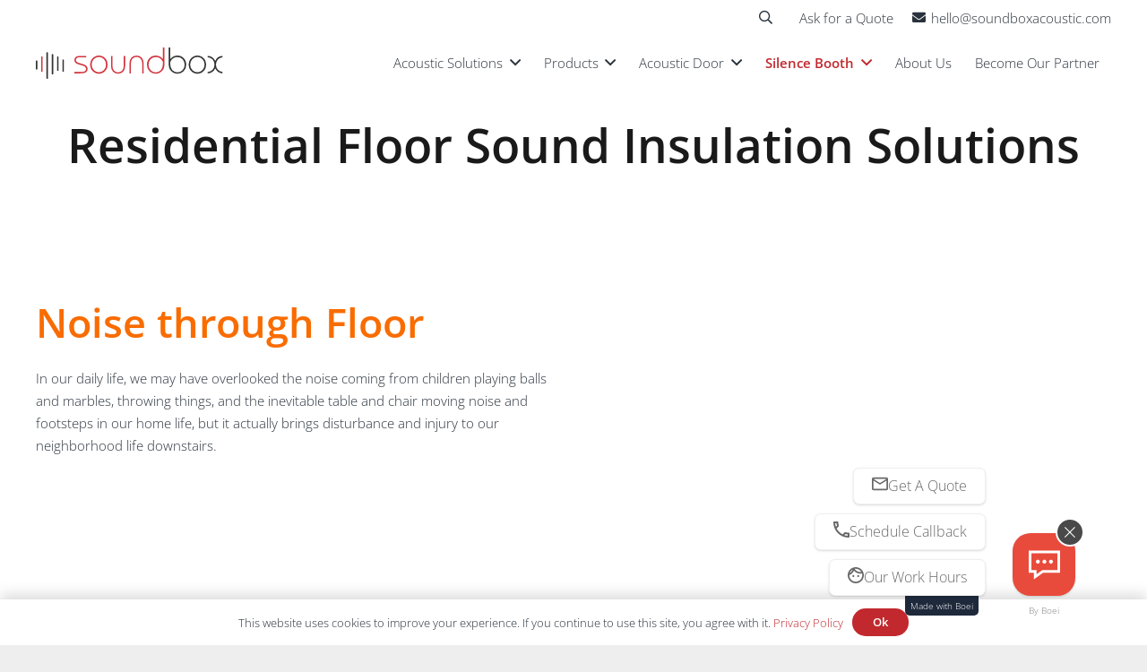

--- FILE ---
content_type: text/html; charset=UTF-8
request_url: https://www.soundboxacoustic.com/residential/floor-sound-insulation/
body_size: 22350
content:
<!DOCTYPE HTML>
<html lang="en-US">
<head>
	<meta charset="UTF-8">
	<title>Floor Sound Insulation &#8211; SoundBox</title>
<meta name='robots' content='max-image-preview:large' />
<link rel='dns-prefetch' href='//cdn.boei.help' />
<link rel='dns-prefetch' href='//s.w.org' />
<link rel="alternate" type="application/rss+xml" title="SoundBox &raquo; Feed" href="https://www.soundboxacoustic.com/feed/" />
<link rel="alternate" type="application/rss+xml" title="SoundBox &raquo; Comments Feed" href="https://www.soundboxacoustic.com/comments/feed/" />
<meta name="viewport" content="width=device-width, initial-scale=1">
<meta name="SKYPE_TOOLBAR" content="SKYPE_TOOLBAR_PARSER_COMPATIBLE">
<meta name="theme-color" content="#f5f5f5">
<meta property="og:title" content="Floor Sound Insulation &#8211; SoundBox">
<meta property="og:url" content="https://www.soundboxacoustic.com/residential/floor-sound-insulation/">
<meta property="og:locale" content="en_US">
<meta property="og:site_name" content="SoundBox">
<meta property="og:type" content="website">
<meta property="og:image" content="https://www.soundboxacoustic.com/wp-content/uploads/2019/07/residential-flooring-sound-insulation.jpg" itemprop="image">
<script>
window._wpemojiSettings = {"baseUrl":"https:\/\/s.w.org\/images\/core\/emoji\/13.1.0\/72x72\/","ext":".png","svgUrl":"https:\/\/s.w.org\/images\/core\/emoji\/13.1.0\/svg\/","svgExt":".svg","source":{"concatemoji":"https:\/\/www.soundboxacoustic.com\/wp-includes\/js\/wp-emoji-release.min.js?ver=5.9.12"}};
/*! This file is auto-generated */
!function(e,a,t){var n,r,o,i=a.createElement("canvas"),p=i.getContext&&i.getContext("2d");function s(e,t){var a=String.fromCharCode;p.clearRect(0,0,i.width,i.height),p.fillText(a.apply(this,e),0,0);e=i.toDataURL();return p.clearRect(0,0,i.width,i.height),p.fillText(a.apply(this,t),0,0),e===i.toDataURL()}function c(e){var t=a.createElement("script");t.src=e,t.defer=t.type="text/javascript",a.getElementsByTagName("head")[0].appendChild(t)}for(o=Array("flag","emoji"),t.supports={everything:!0,everythingExceptFlag:!0},r=0;r<o.length;r++)t.supports[o[r]]=function(e){if(!p||!p.fillText)return!1;switch(p.textBaseline="top",p.font="600 32px Arial",e){case"flag":return s([127987,65039,8205,9895,65039],[127987,65039,8203,9895,65039])?!1:!s([55356,56826,55356,56819],[55356,56826,8203,55356,56819])&&!s([55356,57332,56128,56423,56128,56418,56128,56421,56128,56430,56128,56423,56128,56447],[55356,57332,8203,56128,56423,8203,56128,56418,8203,56128,56421,8203,56128,56430,8203,56128,56423,8203,56128,56447]);case"emoji":return!s([10084,65039,8205,55357,56613],[10084,65039,8203,55357,56613])}return!1}(o[r]),t.supports.everything=t.supports.everything&&t.supports[o[r]],"flag"!==o[r]&&(t.supports.everythingExceptFlag=t.supports.everythingExceptFlag&&t.supports[o[r]]);t.supports.everythingExceptFlag=t.supports.everythingExceptFlag&&!t.supports.flag,t.DOMReady=!1,t.readyCallback=function(){t.DOMReady=!0},t.supports.everything||(n=function(){t.readyCallback()},a.addEventListener?(a.addEventListener("DOMContentLoaded",n,!1),e.addEventListener("load",n,!1)):(e.attachEvent("onload",n),a.attachEvent("onreadystatechange",function(){"complete"===a.readyState&&t.readyCallback()})),(n=t.source||{}).concatemoji?c(n.concatemoji):n.wpemoji&&n.twemoji&&(c(n.twemoji),c(n.wpemoji)))}(window,document,window._wpemojiSettings);
</script>
<style>
img.wp-smiley,
img.emoji {
	display: inline !important;
	border: none !important;
	box-shadow: none !important;
	height: 1em !important;
	width: 1em !important;
	margin: 0 0.07em !important;
	vertical-align: -0.1em !important;
	background: none !important;
	padding: 0 !important;
}
</style>
	<style id='global-styles-inline-css'>
body{--wp--preset--color--black: #000000;--wp--preset--color--cyan-bluish-gray: #abb8c3;--wp--preset--color--white: #ffffff;--wp--preset--color--pale-pink: #f78da7;--wp--preset--color--vivid-red: #cf2e2e;--wp--preset--color--luminous-vivid-orange: #ff6900;--wp--preset--color--luminous-vivid-amber: #fcb900;--wp--preset--color--light-green-cyan: #7bdcb5;--wp--preset--color--vivid-green-cyan: #00d084;--wp--preset--color--pale-cyan-blue: #8ed1fc;--wp--preset--color--vivid-cyan-blue: #0693e3;--wp--preset--color--vivid-purple: #9b51e0;--wp--preset--gradient--vivid-cyan-blue-to-vivid-purple: linear-gradient(135deg,rgba(6,147,227,1) 0%,rgb(155,81,224) 100%);--wp--preset--gradient--light-green-cyan-to-vivid-green-cyan: linear-gradient(135deg,rgb(122,220,180) 0%,rgb(0,208,130) 100%);--wp--preset--gradient--luminous-vivid-amber-to-luminous-vivid-orange: linear-gradient(135deg,rgba(252,185,0,1) 0%,rgba(255,105,0,1) 100%);--wp--preset--gradient--luminous-vivid-orange-to-vivid-red: linear-gradient(135deg,rgba(255,105,0,1) 0%,rgb(207,46,46) 100%);--wp--preset--gradient--very-light-gray-to-cyan-bluish-gray: linear-gradient(135deg,rgb(238,238,238) 0%,rgb(169,184,195) 100%);--wp--preset--gradient--cool-to-warm-spectrum: linear-gradient(135deg,rgb(74,234,220) 0%,rgb(151,120,209) 20%,rgb(207,42,186) 40%,rgb(238,44,130) 60%,rgb(251,105,98) 80%,rgb(254,248,76) 100%);--wp--preset--gradient--blush-light-purple: linear-gradient(135deg,rgb(255,206,236) 0%,rgb(152,150,240) 100%);--wp--preset--gradient--blush-bordeaux: linear-gradient(135deg,rgb(254,205,165) 0%,rgb(254,45,45) 50%,rgb(107,0,62) 100%);--wp--preset--gradient--luminous-dusk: linear-gradient(135deg,rgb(255,203,112) 0%,rgb(199,81,192) 50%,rgb(65,88,208) 100%);--wp--preset--gradient--pale-ocean: linear-gradient(135deg,rgb(255,245,203) 0%,rgb(182,227,212) 50%,rgb(51,167,181) 100%);--wp--preset--gradient--electric-grass: linear-gradient(135deg,rgb(202,248,128) 0%,rgb(113,206,126) 100%);--wp--preset--gradient--midnight: linear-gradient(135deg,rgb(2,3,129) 0%,rgb(40,116,252) 100%);--wp--preset--duotone--dark-grayscale: url('#wp-duotone-dark-grayscale');--wp--preset--duotone--grayscale: url('#wp-duotone-grayscale');--wp--preset--duotone--purple-yellow: url('#wp-duotone-purple-yellow');--wp--preset--duotone--blue-red: url('#wp-duotone-blue-red');--wp--preset--duotone--midnight: url('#wp-duotone-midnight');--wp--preset--duotone--magenta-yellow: url('#wp-duotone-magenta-yellow');--wp--preset--duotone--purple-green: url('#wp-duotone-purple-green');--wp--preset--duotone--blue-orange: url('#wp-duotone-blue-orange');--wp--preset--font-size--small: 13px;--wp--preset--font-size--medium: 20px;--wp--preset--font-size--large: 36px;--wp--preset--font-size--x-large: 42px;}.has-black-color{color: var(--wp--preset--color--black) !important;}.has-cyan-bluish-gray-color{color: var(--wp--preset--color--cyan-bluish-gray) !important;}.has-white-color{color: var(--wp--preset--color--white) !important;}.has-pale-pink-color{color: var(--wp--preset--color--pale-pink) !important;}.has-vivid-red-color{color: var(--wp--preset--color--vivid-red) !important;}.has-luminous-vivid-orange-color{color: var(--wp--preset--color--luminous-vivid-orange) !important;}.has-luminous-vivid-amber-color{color: var(--wp--preset--color--luminous-vivid-amber) !important;}.has-light-green-cyan-color{color: var(--wp--preset--color--light-green-cyan) !important;}.has-vivid-green-cyan-color{color: var(--wp--preset--color--vivid-green-cyan) !important;}.has-pale-cyan-blue-color{color: var(--wp--preset--color--pale-cyan-blue) !important;}.has-vivid-cyan-blue-color{color: var(--wp--preset--color--vivid-cyan-blue) !important;}.has-vivid-purple-color{color: var(--wp--preset--color--vivid-purple) !important;}.has-black-background-color{background-color: var(--wp--preset--color--black) !important;}.has-cyan-bluish-gray-background-color{background-color: var(--wp--preset--color--cyan-bluish-gray) !important;}.has-white-background-color{background-color: var(--wp--preset--color--white) !important;}.has-pale-pink-background-color{background-color: var(--wp--preset--color--pale-pink) !important;}.has-vivid-red-background-color{background-color: var(--wp--preset--color--vivid-red) !important;}.has-luminous-vivid-orange-background-color{background-color: var(--wp--preset--color--luminous-vivid-orange) !important;}.has-luminous-vivid-amber-background-color{background-color: var(--wp--preset--color--luminous-vivid-amber) !important;}.has-light-green-cyan-background-color{background-color: var(--wp--preset--color--light-green-cyan) !important;}.has-vivid-green-cyan-background-color{background-color: var(--wp--preset--color--vivid-green-cyan) !important;}.has-pale-cyan-blue-background-color{background-color: var(--wp--preset--color--pale-cyan-blue) !important;}.has-vivid-cyan-blue-background-color{background-color: var(--wp--preset--color--vivid-cyan-blue) !important;}.has-vivid-purple-background-color{background-color: var(--wp--preset--color--vivid-purple) !important;}.has-black-border-color{border-color: var(--wp--preset--color--black) !important;}.has-cyan-bluish-gray-border-color{border-color: var(--wp--preset--color--cyan-bluish-gray) !important;}.has-white-border-color{border-color: var(--wp--preset--color--white) !important;}.has-pale-pink-border-color{border-color: var(--wp--preset--color--pale-pink) !important;}.has-vivid-red-border-color{border-color: var(--wp--preset--color--vivid-red) !important;}.has-luminous-vivid-orange-border-color{border-color: var(--wp--preset--color--luminous-vivid-orange) !important;}.has-luminous-vivid-amber-border-color{border-color: var(--wp--preset--color--luminous-vivid-amber) !important;}.has-light-green-cyan-border-color{border-color: var(--wp--preset--color--light-green-cyan) !important;}.has-vivid-green-cyan-border-color{border-color: var(--wp--preset--color--vivid-green-cyan) !important;}.has-pale-cyan-blue-border-color{border-color: var(--wp--preset--color--pale-cyan-blue) !important;}.has-vivid-cyan-blue-border-color{border-color: var(--wp--preset--color--vivid-cyan-blue) !important;}.has-vivid-purple-border-color{border-color: var(--wp--preset--color--vivid-purple) !important;}.has-vivid-cyan-blue-to-vivid-purple-gradient-background{background: var(--wp--preset--gradient--vivid-cyan-blue-to-vivid-purple) !important;}.has-light-green-cyan-to-vivid-green-cyan-gradient-background{background: var(--wp--preset--gradient--light-green-cyan-to-vivid-green-cyan) !important;}.has-luminous-vivid-amber-to-luminous-vivid-orange-gradient-background{background: var(--wp--preset--gradient--luminous-vivid-amber-to-luminous-vivid-orange) !important;}.has-luminous-vivid-orange-to-vivid-red-gradient-background{background: var(--wp--preset--gradient--luminous-vivid-orange-to-vivid-red) !important;}.has-very-light-gray-to-cyan-bluish-gray-gradient-background{background: var(--wp--preset--gradient--very-light-gray-to-cyan-bluish-gray) !important;}.has-cool-to-warm-spectrum-gradient-background{background: var(--wp--preset--gradient--cool-to-warm-spectrum) !important;}.has-blush-light-purple-gradient-background{background: var(--wp--preset--gradient--blush-light-purple) !important;}.has-blush-bordeaux-gradient-background{background: var(--wp--preset--gradient--blush-bordeaux) !important;}.has-luminous-dusk-gradient-background{background: var(--wp--preset--gradient--luminous-dusk) !important;}.has-pale-ocean-gradient-background{background: var(--wp--preset--gradient--pale-ocean) !important;}.has-electric-grass-gradient-background{background: var(--wp--preset--gradient--electric-grass) !important;}.has-midnight-gradient-background{background: var(--wp--preset--gradient--midnight) !important;}.has-small-font-size{font-size: var(--wp--preset--font-size--small) !important;}.has-medium-font-size{font-size: var(--wp--preset--font-size--medium) !important;}.has-large-font-size{font-size: var(--wp--preset--font-size--large) !important;}.has-x-large-font-size{font-size: var(--wp--preset--font-size--x-large) !important;}
</style>
<link rel='stylesheet' id='us-theme-css'  href='https://www.soundboxacoustic.com/wp-content/uploads/us-assets/www.soundboxacoustic.com.css?ver=60fa1a10' media='all' />
<link rel='stylesheet' id='theme-style-css'  href='https://www.soundboxacoustic.com/wp-content/themes/Impreza-child/style.css?ver=8.3.5' media='all' />
<link rel='stylesheet' id='bsf-Defaults-css'  href='https://www.soundboxacoustic.com/wp-content/uploads/smile_fonts/Defaults/Defaults.css?ver=5.9.12' media='all' />
<link rel='stylesheet' id='ultimate-style-css'  href='https://www.soundboxacoustic.com/wp-content/plugins/Ultimate_VC_Addons/assets/min-css/style.min.css?ver=3.19.0' media='all' />
<script src='https://www.soundboxacoustic.com/wp-includes/js/jquery/jquery.min.js?ver=3.6.0' id='jquery-core-js'></script>
<script src='https://www.soundboxacoustic.com/wp-content/plugins/Ultimate_VC_Addons/assets/min-js/ultimate-params.min.js?ver=3.19.0' id='ultimate-vc-params-js'></script>
<link rel="https://api.w.org/" href="https://www.soundboxacoustic.com/wp-json/" /><link rel="alternate" type="application/json" href="https://www.soundboxacoustic.com/wp-json/wp/v2/pages/6131" /><link rel="EditURI" type="application/rsd+xml" title="RSD" href="https://www.soundboxacoustic.com/xmlrpc.php?rsd" />
<link rel="wlwmanifest" type="application/wlwmanifest+xml" href="https://www.soundboxacoustic.com/wp-includes/wlwmanifest.xml" /> 
<meta name="generator" content="WordPress 5.9.12" />
<link rel="canonical" href="https://www.soundboxacoustic.com/residential/floor-sound-insulation/" />
<link rel='shortlink' href='https://www.soundboxacoustic.com/?p=6131' />
<link rel="alternate" type="application/json+oembed" href="https://www.soundboxacoustic.com/wp-json/oembed/1.0/embed?url=https%3A%2F%2Fwww.soundboxacoustic.com%2Fresidential%2Ffloor-sound-insulation%2F" />
<link rel="alternate" type="text/xml+oembed" href="https://www.soundboxacoustic.com/wp-json/oembed/1.0/embed?url=https%3A%2F%2Fwww.soundboxacoustic.com%2Fresidential%2Ffloor-sound-insulation%2F&#038;format=xml" />
		<script>
			document.documentElement.className = document.documentElement.className.replace('no-js', 'js');
		</script>
				<style>
			.no-js img.lazyload {
				display: none;
			}

			figure.wp-block-image img.lazyloading {
				min-width: 150px;
			}

						.lazyload, .lazyloading {
				opacity: 0;
			}

			.lazyloaded {
				opacity: 1;
				transition: opacity 400ms;
				transition-delay: 0ms;
			}

					</style>
				<script>
			if ( ! /Android|webOS|iPhone|iPad|iPod|BlackBerry|IEMobile|Opera Mini/i.test( navigator.userAgent ) ) {
				var root = document.getElementsByTagName( 'html' )[ 0 ]
				root.className += " no-touch";
			}
		</script>
		<style>.recentcomments a{display:inline !important;padding:0 !important;margin:0 !important;}</style><meta name="generator" content="Powered by WPBakery Page Builder - drag and drop page builder for WordPress."/>
<link rel="icon" href="https://www.soundboxacoustic.com/wp-content/uploads/2019/10/favicon-150x150.png" sizes="32x32" />
<link rel="icon" href="https://www.soundboxacoustic.com/wp-content/uploads/2019/10/favicon-300x300.png" sizes="192x192" />
<link rel="apple-touch-icon" href="https://www.soundboxacoustic.com/wp-content/uploads/2019/10/favicon-300x300.png" />
<meta name="msapplication-TileImage" content="https://www.soundboxacoustic.com/wp-content/uploads/2019/10/favicon-300x300.png" />
<noscript><style> .wpb_animate_when_almost_visible { opacity: 1; }</style></noscript>		<style id="us-icon-fonts">@font-face{font-display:block;font-style:normal;font-family:"fontawesome";font-weight:900;src:url("https://www.soundboxacoustic.com/wp-content/themes/Impreza/fonts/fa-solid-900.woff2?ver=8.3.5") format("woff2"),url("https://www.soundboxacoustic.com/wp-content/themes/Impreza/fonts/fa-solid-900.woff?ver=8.3.5") format("woff")}.fas{font-family:"fontawesome";font-weight:900}@font-face{font-display:block;font-style:normal;font-family:"fontawesome";font-weight:400;src:url("https://www.soundboxacoustic.com/wp-content/themes/Impreza/fonts/fa-regular-400.woff2?ver=8.3.5") format("woff2"),url("https://www.soundboxacoustic.com/wp-content/themes/Impreza/fonts/fa-regular-400.woff?ver=8.3.5") format("woff")}.far{font-family:"fontawesome";font-weight:400}@font-face{font-display:block;font-style:normal;font-family:"fontawesome";font-weight:300;src:url("https://www.soundboxacoustic.com/wp-content/themes/Impreza/fonts/fa-light-300.woff2?ver=8.3.5") format("woff2"),url("https://www.soundboxacoustic.com/wp-content/themes/Impreza/fonts/fa-light-300.woff?ver=8.3.5") format("woff")}.fal{font-family:"fontawesome";font-weight:300}@font-face{font-display:block;font-style:normal;font-family:"Font Awesome 5 Duotone";font-weight:900;src:url("https://www.soundboxacoustic.com/wp-content/themes/Impreza/fonts/fa-duotone-900.woff2?ver=8.3.5") format("woff2"),url("https://www.soundboxacoustic.com/wp-content/themes/Impreza/fonts/fa-duotone-900.woff?ver=8.3.5") format("woff")}.fad{font-family:"Font Awesome 5 Duotone";font-weight:900}.fad{position:relative}.fad:before{position:absolute}.fad:after{opacity:0.4}@font-face{font-display:block;font-style:normal;font-family:"Font Awesome 5 Brands";font-weight:400;src:url("https://www.soundboxacoustic.com/wp-content/themes/Impreza/fonts/fa-brands-400.woff2?ver=8.3.5") format("woff2"),url("https://www.soundboxacoustic.com/wp-content/themes/Impreza/fonts/fa-brands-400.woff?ver=8.3.5") format("woff")}.fab{font-family:"Font Awesome 5 Brands";font-weight:400}@font-face{font-display:block;font-style:normal;font-family:"Material Icons";font-weight:400;src:url("https://www.soundboxacoustic.com/wp-content/themes/Impreza/fonts/material-icons.woff2?ver=8.3.5") format("woff2"),url("https://www.soundboxacoustic.com/wp-content/themes/Impreza/fonts/material-icons.woff?ver=8.3.5") format("woff")}.material-icons{font-family:"Material Icons";font-weight:400}</style>
				<style id="us-header-css"> .l-subheader.at_top,.l-subheader.at_top .w-dropdown-list,.l-subheader.at_top .type_mobile .w-nav-list.level_1{background:var(--color-header-top-bg);color:var(--color-header-top-text)}.no-touch .l-subheader.at_top a:hover,.no-touch .l-header.bg_transparent .l-subheader.at_top .w-dropdown.opened a:hover{color:var(--color-header-top-text-hover)}.l-header.bg_transparent:not(.sticky) .l-subheader.at_top{background:var(--color-header-top-transparent-bg);color:var(--color-header-top-transparent-text)}.no-touch .l-header.bg_transparent:not(.sticky) .at_top .w-cart-link:hover,.no-touch .l-header.bg_transparent:not(.sticky) .at_top .w-text a:hover,.no-touch .l-header.bg_transparent:not(.sticky) .at_top .w-html a:hover,.no-touch .l-header.bg_transparent:not(.sticky) .at_top .w-nav>a:hover,.no-touch .l-header.bg_transparent:not(.sticky) .at_top .w-menu a:hover,.no-touch .l-header.bg_transparent:not(.sticky) .at_top .w-search>a:hover,.no-touch .l-header.bg_transparent:not(.sticky) .at_top .w-dropdown a:hover,.no-touch .l-header.bg_transparent:not(.sticky) .at_top .type_desktop .menu-item.level_1:hover>a{color:var(--color-header-transparent-text-hover)}.l-subheader.at_middle,.l-subheader.at_middle .w-dropdown-list,.l-subheader.at_middle .type_mobile .w-nav-list.level_1{background:var(--color-header-middle-bg);color:var(--color-header-middle-text)}.no-touch .l-subheader.at_middle a:hover,.no-touch .l-header.bg_transparent .l-subheader.at_middle .w-dropdown.opened a:hover{color:var(--color-header-middle-text-hover)}.l-header.bg_transparent:not(.sticky) .l-subheader.at_middle{background:var(--color-header-transparent-bg);color:var(--color-header-transparent-text)}.no-touch .l-header.bg_transparent:not(.sticky) .at_middle .w-cart-link:hover,.no-touch .l-header.bg_transparent:not(.sticky) .at_middle .w-text a:hover,.no-touch .l-header.bg_transparent:not(.sticky) .at_middle .w-html a:hover,.no-touch .l-header.bg_transparent:not(.sticky) .at_middle .w-nav>a:hover,.no-touch .l-header.bg_transparent:not(.sticky) .at_middle .w-menu a:hover,.no-touch .l-header.bg_transparent:not(.sticky) .at_middle .w-search>a:hover,.no-touch .l-header.bg_transparent:not(.sticky) .at_middle .w-dropdown a:hover,.no-touch .l-header.bg_transparent:not(.sticky) .at_middle .type_desktop .menu-item.level_1:hover>a{color:var(--color-header-transparent-text-hover)}.header_ver .l-header{background:var(--color-header-middle-bg);color:var(--color-header-middle-text)}@media (min-width:901px){.hidden_for_default{display:none!important}.l-subheader.at_bottom{display:none}.l-header{position:relative;z-index:111;width:100%}.l-subheader{margin:0 auto}.l-subheader.width_full{padding-left:1.5rem;padding-right:1.5rem}.l-subheader-h{display:flex;align-items:center;position:relative;margin:0 auto;height:inherit}.w-header-show{display:none}.l-header.pos_fixed{position:fixed;left:0}.l-header.pos_fixed:not(.notransition) .l-subheader{transition-property:transform,background,box-shadow,line-height,height;transition-duration:0.3s;transition-timing-function:cubic-bezier(.78,.13,.15,.86)}.header_hor .l-header.sticky_auto_hide{transition:transform 0.3s cubic-bezier(.78,.13,.15,.86) 0.1s}.header_hor .l-header.sticky_auto_hide.down{transform:translateY(-110%)}.l-header.bg_transparent:not(.sticky) .l-subheader{box-shadow:none!important;background:none}.l-header.bg_transparent~.l-main .l-section.width_full.height_auto:first-of-type>.l-section-h{padding-top:0!important;padding-bottom:0!important}.l-header.pos_static.bg_transparent{position:absolute;left:0}.l-subheader.width_full .l-subheader-h{max-width:none!important}.l-header.shadow_thin .l-subheader.at_middle,.l-header.shadow_thin .l-subheader.at_bottom{box-shadow:0 1px 0 rgba(0,0,0,0.08)}.l-header.shadow_wide .l-subheader.at_middle,.l-header.shadow_wide .l-subheader.at_bottom{box-shadow:0 3px 5px -1px rgba(0,0,0,0.1),0 2px 1px -1px rgba(0,0,0,0.05)}.header_hor .l-subheader-cell>.w-cart{margin-left:0;margin-right:0}:root{--header-height:100px;--header-sticky-height:60px}.l-header:before{content:'100'}.l-header.sticky:before{content:'60'}.l-subheader.at_top{line-height:40px;height:40px}.l-header.sticky .l-subheader.at_top{line-height:0px;height:0px;overflow:hidden}.l-subheader.at_middle{line-height:60px;height:60px}.l-header.sticky .l-subheader.at_middle{line-height:60px;height:60px}.l-subheader.at_bottom{line-height:50px;height:50px}.l-header.sticky .l-subheader.at_bottom{line-height:50px;height:50px}.headerinpos_above .l-header.pos_fixed{overflow:hidden;transition:transform 0.3s;transform:translate3d(0,-100%,0)}.headerinpos_above .l-header.pos_fixed.sticky{overflow:visible;transform:none}.headerinpos_above .l-header.pos_fixed~.l-section>.l-section-h,.headerinpos_above .l-header.pos_fixed~.l-main .l-section:first-of-type>.l-section-h{padding-top:0!important}.headerinpos_below .l-header.pos_fixed:not(.sticky){position:absolute;top:100%}.headerinpos_below .l-header.pos_fixed~.l-main>.l-section:first-of-type>.l-section-h{padding-top:0!important}.headerinpos_below .l-header.pos_fixed~.l-main .l-section.full_height:nth-of-type(2){min-height:100vh}.headerinpos_below .l-header.pos_fixed~.l-main>.l-section:nth-of-type(2)>.l-section-h{padding-top:var(--header-height)}.headerinpos_bottom .l-header.pos_fixed:not(.sticky){position:absolute;top:100vh}.headerinpos_bottom .l-header.pos_fixed~.l-main>.l-section:first-of-type>.l-section-h{padding-top:0!important}.headerinpos_bottom .l-header.pos_fixed~.l-main>.l-section:first-of-type>.l-section-h{padding-bottom:var(--header-height)}.headerinpos_bottom .l-header.pos_fixed.bg_transparent~.l-main .l-section.valign_center:not(.height_auto):first-of-type>.l-section-h{top:calc( var(--header-height) / 2 )}.headerinpos_bottom .l-header.pos_fixed:not(.sticky) .w-cart-dropdown,.headerinpos_bottom .l-header.pos_fixed:not(.sticky) .w-nav.type_desktop .w-nav-list.level_2{bottom:100%;transform-origin:0 100%}.headerinpos_bottom .l-header.pos_fixed:not(.sticky) .w-nav.type_mobile.m_layout_dropdown .w-nav-list.level_1{top:auto;bottom:100%;box-shadow:var(--box-shadow-up)}.headerinpos_bottom .l-header.pos_fixed:not(.sticky) .w-nav.type_desktop .w-nav-list.level_3,.headerinpos_bottom .l-header.pos_fixed:not(.sticky) .w-nav.type_desktop .w-nav-list.level_4{top:auto;bottom:0;transform-origin:0 100%}.headerinpos_bottom .l-header.pos_fixed:not(.sticky) .w-dropdown-list{top:auto;bottom:-0.4em;padding-top:0.4em;padding-bottom:2.4em}.admin-bar .l-header.pos_static.bg_solid~.l-main .l-section.full_height:first-of-type{min-height:calc( 100vh - var(--header-height) - 32px )}.admin-bar .l-header.pos_fixed:not(.sticky_auto_hide)~.l-main .l-section.full_height:not(:first-of-type){min-height:calc( 100vh - var(--header-sticky-height) - 32px )}.admin-bar.headerinpos_below .l-header.pos_fixed~.l-main .l-section.full_height:nth-of-type(2){min-height:calc(100vh - 32px)}}@media (min-width:901px) and (max-width:900px){.hidden_for_default{display:none!important}.l-subheader.at_bottom{display:none}.l-header{position:relative;z-index:111;width:100%}.l-subheader{margin:0 auto}.l-subheader.width_full{padding-left:1.5rem;padding-right:1.5rem}.l-subheader-h{display:flex;align-items:center;position:relative;margin:0 auto;height:inherit}.w-header-show{display:none}.l-header.pos_fixed{position:fixed;left:0}.l-header.pos_fixed:not(.notransition) .l-subheader{transition-property:transform,background,box-shadow,line-height,height;transition-duration:0.3s;transition-timing-function:cubic-bezier(.78,.13,.15,.86)}.header_hor .l-header.sticky_auto_hide{transition:transform 0.3s cubic-bezier(.78,.13,.15,.86) 0.1s}.header_hor .l-header.sticky_auto_hide.down{transform:translateY(-110%)}.l-header.bg_transparent:not(.sticky) .l-subheader{box-shadow:none!important;background:none}.l-header.bg_transparent~.l-main .l-section.width_full.height_auto:first-of-type>.l-section-h{padding-top:0!important;padding-bottom:0!important}.l-header.pos_static.bg_transparent{position:absolute;left:0}.l-subheader.width_full .l-subheader-h{max-width:none!important}.l-header.shadow_thin .l-subheader.at_middle,.l-header.shadow_thin .l-subheader.at_bottom{box-shadow:0 1px 0 rgba(0,0,0,0.08)}.l-header.shadow_wide .l-subheader.at_middle,.l-header.shadow_wide .l-subheader.at_bottom{box-shadow:0 3px 5px -1px rgba(0,0,0,0.1),0 2px 1px -1px rgba(0,0,0,0.05)}.header_hor .l-subheader-cell>.w-cart{margin-left:0;margin-right:0}:root{--header-height:100px;--header-sticky-height:60px}.l-header:before{content:'100'}.l-header.sticky:before{content:'60'}.l-subheader.at_top{line-height:40px;height:40px}.l-header.sticky .l-subheader.at_top{line-height:0px;height:0px;overflow:hidden}.l-subheader.at_middle{line-height:60px;height:60px}.l-header.sticky .l-subheader.at_middle{line-height:60px;height:60px}.l-subheader.at_bottom{line-height:50px;height:50px}.l-header.sticky .l-subheader.at_bottom{line-height:50px;height:50px}.headerinpos_above .l-header.pos_fixed{overflow:hidden;transition:transform 0.3s;transform:translate3d(0,-100%,0)}.headerinpos_above .l-header.pos_fixed.sticky{overflow:visible;transform:none}.headerinpos_above .l-header.pos_fixed~.l-section>.l-section-h,.headerinpos_above .l-header.pos_fixed~.l-main .l-section:first-of-type>.l-section-h{padding-top:0!important}.headerinpos_below .l-header.pos_fixed:not(.sticky){position:absolute;top:100%}.headerinpos_below .l-header.pos_fixed~.l-main>.l-section:first-of-type>.l-section-h{padding-top:0!important}.headerinpos_below .l-header.pos_fixed~.l-main .l-section.full_height:nth-of-type(2){min-height:100vh}.headerinpos_below .l-header.pos_fixed~.l-main>.l-section:nth-of-type(2)>.l-section-h{padding-top:var(--header-height)}.headerinpos_bottom .l-header.pos_fixed:not(.sticky){position:absolute;top:100vh}.headerinpos_bottom .l-header.pos_fixed~.l-main>.l-section:first-of-type>.l-section-h{padding-top:0!important}.headerinpos_bottom .l-header.pos_fixed~.l-main>.l-section:first-of-type>.l-section-h{padding-bottom:var(--header-height)}.headerinpos_bottom .l-header.pos_fixed.bg_transparent~.l-main .l-section.valign_center:not(.height_auto):first-of-type>.l-section-h{top:calc( var(--header-height) / 2 )}.headerinpos_bottom .l-header.pos_fixed:not(.sticky) .w-cart-dropdown,.headerinpos_bottom .l-header.pos_fixed:not(.sticky) .w-nav.type_desktop .w-nav-list.level_2{bottom:100%;transform-origin:0 100%}.headerinpos_bottom .l-header.pos_fixed:not(.sticky) .w-nav.type_mobile.m_layout_dropdown .w-nav-list.level_1{top:auto;bottom:100%;box-shadow:var(--box-shadow-up)}.headerinpos_bottom .l-header.pos_fixed:not(.sticky) .w-nav.type_desktop .w-nav-list.level_3,.headerinpos_bottom .l-header.pos_fixed:not(.sticky) .w-nav.type_desktop .w-nav-list.level_4{top:auto;bottom:0;transform-origin:0 100%}.headerinpos_bottom .l-header.pos_fixed:not(.sticky) .w-dropdown-list{top:auto;bottom:-0.4em;padding-top:0.4em;padding-bottom:2.4em}.admin-bar .l-header.pos_static.bg_solid~.l-main .l-section.full_height:first-of-type{min-height:calc( 100vh - var(--header-height) - 32px )}.admin-bar .l-header.pos_fixed:not(.sticky_auto_hide)~.l-main .l-section.full_height:not(:first-of-type){min-height:calc( 100vh - var(--header-sticky-height) - 32px )}.admin-bar.headerinpos_below .l-header.pos_fixed~.l-main .l-section.full_height:nth-of-type(2){min-height:calc(100vh - 32px)}}@media (min-width:601px) and (max-width:900px){.hidden_for_default{display:none!important}.l-subheader.at_top{display:none}.l-subheader.at_bottom{display:none}.l-header{position:relative;z-index:111;width:100%}.l-subheader{margin:0 auto}.l-subheader.width_full{padding-left:1.5rem;padding-right:1.5rem}.l-subheader-h{display:flex;align-items:center;position:relative;margin:0 auto;height:inherit}.w-header-show{display:none}.l-header.pos_fixed{position:fixed;left:0}.l-header.pos_fixed:not(.notransition) .l-subheader{transition-property:transform,background,box-shadow,line-height,height;transition-duration:0.3s;transition-timing-function:cubic-bezier(.78,.13,.15,.86)}.header_hor .l-header.sticky_auto_hide{transition:transform 0.3s cubic-bezier(.78,.13,.15,.86) 0.1s}.header_hor .l-header.sticky_auto_hide.down{transform:translateY(-110%)}.l-header.bg_transparent:not(.sticky) .l-subheader{box-shadow:none!important;background:none}.l-header.bg_transparent~.l-main .l-section.width_full.height_auto:first-of-type>.l-section-h{padding-top:0!important;padding-bottom:0!important}.l-header.pos_static.bg_transparent{position:absolute;left:0}.l-subheader.width_full .l-subheader-h{max-width:none!important}.l-header.shadow_thin .l-subheader.at_middle,.l-header.shadow_thin .l-subheader.at_bottom{box-shadow:0 1px 0 rgba(0,0,0,0.08)}.l-header.shadow_wide .l-subheader.at_middle,.l-header.shadow_wide .l-subheader.at_bottom{box-shadow:0 3px 5px -1px rgba(0,0,0,0.1),0 2px 1px -1px rgba(0,0,0,0.05)}.header_hor .l-subheader-cell>.w-cart{margin-left:0;margin-right:0}:root{--header-height:80px;--header-sticky-height:50px}.l-header:before{content:'80'}.l-header.sticky:before{content:'50'}.l-subheader.at_top{line-height:40px;height:40px}.l-header.sticky .l-subheader.at_top{line-height:40px;height:40px}.l-subheader.at_middle{line-height:80px;height:80px}.l-header.sticky .l-subheader.at_middle{line-height:50px;height:50px}.l-subheader.at_bottom{line-height:50px;height:50px}.l-header.sticky .l-subheader.at_bottom{line-height:50px;height:50px}}@media (max-width:600px){.hidden_for_default{display:none!important}.l-subheader.at_top{display:none}.l-subheader.at_bottom{display:none}.l-header{position:relative;z-index:111;width:100%}.l-subheader{margin:0 auto}.l-subheader.width_full{padding-left:1.5rem;padding-right:1.5rem}.l-subheader-h{display:flex;align-items:center;position:relative;margin:0 auto;height:inherit}.w-header-show{display:none}.l-header.pos_fixed{position:fixed;left:0}.l-header.pos_fixed:not(.notransition) .l-subheader{transition-property:transform,background,box-shadow,line-height,height;transition-duration:0.3s;transition-timing-function:cubic-bezier(.78,.13,.15,.86)}.header_hor .l-header.sticky_auto_hide{transition:transform 0.3s cubic-bezier(.78,.13,.15,.86) 0.1s}.header_hor .l-header.sticky_auto_hide.down{transform:translateY(-110%)}.l-header.bg_transparent:not(.sticky) .l-subheader{box-shadow:none!important;background:none}.l-header.bg_transparent~.l-main .l-section.width_full.height_auto:first-of-type>.l-section-h{padding-top:0!important;padding-bottom:0!important}.l-header.pos_static.bg_transparent{position:absolute;left:0}.l-subheader.width_full .l-subheader-h{max-width:none!important}.l-header.shadow_thin .l-subheader.at_middle,.l-header.shadow_thin .l-subheader.at_bottom{box-shadow:0 1px 0 rgba(0,0,0,0.08)}.l-header.shadow_wide .l-subheader.at_middle,.l-header.shadow_wide .l-subheader.at_bottom{box-shadow:0 3px 5px -1px rgba(0,0,0,0.1),0 2px 1px -1px rgba(0,0,0,0.05)}.header_hor .l-subheader-cell>.w-cart{margin-left:0;margin-right:0}:root{--header-height:50px;--header-sticky-height:50px}.l-header:before{content:'50'}.l-header.sticky:before{content:'50'}.l-subheader.at_top{line-height:40px;height:40px}.l-header.sticky .l-subheader.at_top{line-height:40px;height:40px}.l-subheader.at_middle{line-height:50px;height:50px}.l-header.sticky .l-subheader.at_middle{line-height:50px;height:50px}.l-subheader.at_bottom{line-height:50px;height:50px}.l-header.sticky .l-subheader.at_bottom{line-height:50px;height:50px}}@media (min-width:901px){.ush_image_1{height:35px!important}.l-header.sticky .ush_image_1{height:35px!important}}@media (min-width:901px) and (max-width:900px){.ush_image_1{height:30px!important}.l-header.sticky .ush_image_1{height:30px!important}}@media (min-width:601px) and (max-width:900px){.ush_image_1{height:30px!important}.l-header.sticky .ush_image_1{height:30px!important}}@media (max-width:600px){.ush_image_1{height:20px!important}.l-header.sticky .ush_image_1{height:20px!important}}.header_hor .ush_menu_1.type_desktop .menu-item.level_1>a:not(.w-btn){padding-left:13px;padding-right:13px}.header_hor .ush_menu_1.type_desktop .menu-item.level_1>a.w-btn{margin-left:13px;margin-right:13px}.header_ver .ush_menu_1.type_desktop .menu-item.level_1>a:not(.w-btn){padding-top:13px;padding-bottom:13px}.header_ver .ush_menu_1.type_desktop .menu-item.level_1>a.w-btn{margin-top:13px;margin-bottom:13px}.ush_menu_1.type_desktop .menu-item-has-children.level_1>a>.w-nav-arrow{display:inline-block}.ush_menu_1.type_desktop .menu-item:not(.level_1){font-size:1rem}.ush_menu_1.type_mobile .w-nav-anchor.level_1,.ush_menu_1.type_mobile .w-nav-anchor.level_1 + .w-nav-arrow{font-size:1.1rem}.ush_menu_1.type_mobile .w-nav-anchor:not(.level_1),.ush_menu_1.type_mobile .w-nav-anchor:not(.level_1) + .w-nav-arrow{font-size:0.9rem}@media (min-width:901px){.ush_menu_1 .w-nav-icon{font-size:20px}}@media (min-width:901px) and (max-width:900px){.ush_menu_1 .w-nav-icon{font-size:32px}}@media (min-width:601px) and (max-width:900px){.ush_menu_1 .w-nav-icon{font-size:20px}}@media (max-width:600px){.ush_menu_1 .w-nav-icon{font-size:20px}}.ush_menu_1 .w-nav-icon>div{border-width:2px}@media screen and (max-width:899px){.w-nav.ush_menu_1>.w-nav-list.level_1{display:none}.ush_menu_1 .w-nav-control{display:block}}.ush_menu_1 .menu-item.level_1>a:not(.w-btn):focus,.no-touch .ush_menu_1 .menu-item.level_1.opened>a:not(.w-btn),.no-touch .ush_menu_1 .menu-item.level_1:hover>a:not(.w-btn){background:transparent;color:#C1292E}.ush_menu_1 .menu-item.level_1.current-menu-item>a:not(.w-btn),.ush_menu_1 .menu-item.level_1.current-menu-ancestor>a:not(.w-btn),.ush_menu_1 .menu-item.level_1.current-page-ancestor>a:not(.w-btn){background:transparent;color:#C1292E}.l-header.bg_transparent:not(.sticky) .ush_menu_1.type_desktop .menu-item.level_1.current-menu-item>a:not(.w-btn),.l-header.bg_transparent:not(.sticky) .ush_menu_1.type_desktop .menu-item.level_1.current-menu-ancestor>a:not(.w-btn),.l-header.bg_transparent:not(.sticky) .ush_menu_1.type_desktop .menu-item.level_1.current-page-ancestor>a:not(.w-btn){background:transparent;color:#C1292E}.ush_menu_1 .w-nav-list:not(.level_1){background:#ffffff;color:#29323c}.no-touch .ush_menu_1 .menu-item:not(.level_1)>a:focus,.no-touch .ush_menu_1 .menu-item:not(.level_1):hover>a{background:linear-gradient(135deg,#c1292e,#ed193a);color:#ffffff}.ush_menu_1 .menu-item:not(.level_1).current-menu-item>a,.ush_menu_1 .menu-item:not(.level_1).current-menu-ancestor>a,.ush_menu_1 .menu-item:not(.level_1).current-page-ancestor>a{background:transparent;color:#C1292E}.ush_search_1.w-search input,.ush_search_1.w-search button{background:#C1292E;color:#ffffff}.ush_search_1 .w-search-form{background:#C1292E;color:#ffffff}@media (min-width:901px){.ush_search_1.layout_simple{max-width:240px}.ush_search_1.layout_modern.active{width:240px}.ush_search_1{font-size:15px}}@media (min-width:901px) and (max-width:900px){.ush_search_1.layout_simple{max-width:250px}.ush_search_1.layout_modern.active{width:250px}.ush_search_1{font-size:24px}}@media (min-width:601px) and (max-width:900px){.ush_search_1.layout_simple{max-width:200px}.ush_search_1.layout_modern.active{width:200px}.ush_search_1{font-size:15px}}@media (max-width:600px){.ush_search_1{font-size:15px}}.ush_hwrapper_1{margin-top:10px!important;margin-bottom:10px!important}.ush_menu_1{font-family:var(--font-body)!important;font-size:15px!important}.ush_text_2{font-family:var(--font-body)!important}.ush_text_1{font-family:var(--font-body)!important}</style>
		<meta name="google-site-verification" content="azqD9wn3VoPS_-iNY7c4vbPciXYpJ9NDhOD6eE2zVLQ" />
<style id="us-design-options-css">.us_custom_fb6a68e7{padding-top:30px!important;padding-bottom:60px!important}.us_custom_24c1f17b{padding-top:60px!important;padding-bottom:60px!important}.us_custom_e4eb24e1{background:#e8e8e8!important}.us_custom_6ae6fc4b{font-size:1.2rem!important;text-align:center!important}</style></head>
<body class="page-template-default page page-id-6131 page-child parent-pageid-5947 wp-embed-responsive l-body Impreza_8.3.5 us-core_8.3.5 header_hor headerinpos_top state_default wpb-js-composer js-comp-ver-6.7.0 vc_responsive" itemscope itemtype="https://schema.org/WebPage">
<svg xmlns="http://www.w3.org/2000/svg" viewBox="0 0 0 0" width="0" height="0" focusable="false" role="none" style="visibility: hidden; position: absolute; left: -9999px; overflow: hidden;" ><defs><filter id="wp-duotone-dark-grayscale"><feColorMatrix color-interpolation-filters="sRGB" type="matrix" values=" .299 .587 .114 0 0 .299 .587 .114 0 0 .299 .587 .114 0 0 .299 .587 .114 0 0 " /><feComponentTransfer color-interpolation-filters="sRGB" ><feFuncR type="table" tableValues="0 0.49803921568627" /><feFuncG type="table" tableValues="0 0.49803921568627" /><feFuncB type="table" tableValues="0 0.49803921568627" /><feFuncA type="table" tableValues="1 1" /></feComponentTransfer><feComposite in2="SourceGraphic" operator="in" /></filter></defs></svg><svg xmlns="http://www.w3.org/2000/svg" viewBox="0 0 0 0" width="0" height="0" focusable="false" role="none" style="visibility: hidden; position: absolute; left: -9999px; overflow: hidden;" ><defs><filter id="wp-duotone-grayscale"><feColorMatrix color-interpolation-filters="sRGB" type="matrix" values=" .299 .587 .114 0 0 .299 .587 .114 0 0 .299 .587 .114 0 0 .299 .587 .114 0 0 " /><feComponentTransfer color-interpolation-filters="sRGB" ><feFuncR type="table" tableValues="0 1" /><feFuncG type="table" tableValues="0 1" /><feFuncB type="table" tableValues="0 1" /><feFuncA type="table" tableValues="1 1" /></feComponentTransfer><feComposite in2="SourceGraphic" operator="in" /></filter></defs></svg><svg xmlns="http://www.w3.org/2000/svg" viewBox="0 0 0 0" width="0" height="0" focusable="false" role="none" style="visibility: hidden; position: absolute; left: -9999px; overflow: hidden;" ><defs><filter id="wp-duotone-purple-yellow"><feColorMatrix color-interpolation-filters="sRGB" type="matrix" values=" .299 .587 .114 0 0 .299 .587 .114 0 0 .299 .587 .114 0 0 .299 .587 .114 0 0 " /><feComponentTransfer color-interpolation-filters="sRGB" ><feFuncR type="table" tableValues="0.54901960784314 0.98823529411765" /><feFuncG type="table" tableValues="0 1" /><feFuncB type="table" tableValues="0.71764705882353 0.25490196078431" /><feFuncA type="table" tableValues="1 1" /></feComponentTransfer><feComposite in2="SourceGraphic" operator="in" /></filter></defs></svg><svg xmlns="http://www.w3.org/2000/svg" viewBox="0 0 0 0" width="0" height="0" focusable="false" role="none" style="visibility: hidden; position: absolute; left: -9999px; overflow: hidden;" ><defs><filter id="wp-duotone-blue-red"><feColorMatrix color-interpolation-filters="sRGB" type="matrix" values=" .299 .587 .114 0 0 .299 .587 .114 0 0 .299 .587 .114 0 0 .299 .587 .114 0 0 " /><feComponentTransfer color-interpolation-filters="sRGB" ><feFuncR type="table" tableValues="0 1" /><feFuncG type="table" tableValues="0 0.27843137254902" /><feFuncB type="table" tableValues="0.5921568627451 0.27843137254902" /><feFuncA type="table" tableValues="1 1" /></feComponentTransfer><feComposite in2="SourceGraphic" operator="in" /></filter></defs></svg><svg xmlns="http://www.w3.org/2000/svg" viewBox="0 0 0 0" width="0" height="0" focusable="false" role="none" style="visibility: hidden; position: absolute; left: -9999px; overflow: hidden;" ><defs><filter id="wp-duotone-midnight"><feColorMatrix color-interpolation-filters="sRGB" type="matrix" values=" .299 .587 .114 0 0 .299 .587 .114 0 0 .299 .587 .114 0 0 .299 .587 .114 0 0 " /><feComponentTransfer color-interpolation-filters="sRGB" ><feFuncR type="table" tableValues="0 0" /><feFuncG type="table" tableValues="0 0.64705882352941" /><feFuncB type="table" tableValues="0 1" /><feFuncA type="table" tableValues="1 1" /></feComponentTransfer><feComposite in2="SourceGraphic" operator="in" /></filter></defs></svg><svg xmlns="http://www.w3.org/2000/svg" viewBox="0 0 0 0" width="0" height="0" focusable="false" role="none" style="visibility: hidden; position: absolute; left: -9999px; overflow: hidden;" ><defs><filter id="wp-duotone-magenta-yellow"><feColorMatrix color-interpolation-filters="sRGB" type="matrix" values=" .299 .587 .114 0 0 .299 .587 .114 0 0 .299 .587 .114 0 0 .299 .587 .114 0 0 " /><feComponentTransfer color-interpolation-filters="sRGB" ><feFuncR type="table" tableValues="0.78039215686275 1" /><feFuncG type="table" tableValues="0 0.94901960784314" /><feFuncB type="table" tableValues="0.35294117647059 0.47058823529412" /><feFuncA type="table" tableValues="1 1" /></feComponentTransfer><feComposite in2="SourceGraphic" operator="in" /></filter></defs></svg><svg xmlns="http://www.w3.org/2000/svg" viewBox="0 0 0 0" width="0" height="0" focusable="false" role="none" style="visibility: hidden; position: absolute; left: -9999px; overflow: hidden;" ><defs><filter id="wp-duotone-purple-green"><feColorMatrix color-interpolation-filters="sRGB" type="matrix" values=" .299 .587 .114 0 0 .299 .587 .114 0 0 .299 .587 .114 0 0 .299 .587 .114 0 0 " /><feComponentTransfer color-interpolation-filters="sRGB" ><feFuncR type="table" tableValues="0.65098039215686 0.40392156862745" /><feFuncG type="table" tableValues="0 1" /><feFuncB type="table" tableValues="0.44705882352941 0.4" /><feFuncA type="table" tableValues="1 1" /></feComponentTransfer><feComposite in2="SourceGraphic" operator="in" /></filter></defs></svg><svg xmlns="http://www.w3.org/2000/svg" viewBox="0 0 0 0" width="0" height="0" focusable="false" role="none" style="visibility: hidden; position: absolute; left: -9999px; overflow: hidden;" ><defs><filter id="wp-duotone-blue-orange"><feColorMatrix color-interpolation-filters="sRGB" type="matrix" values=" .299 .587 .114 0 0 .299 .587 .114 0 0 .299 .587 .114 0 0 .299 .587 .114 0 0 " /><feComponentTransfer color-interpolation-filters="sRGB" ><feFuncR type="table" tableValues="0.098039215686275 1" /><feFuncG type="table" tableValues="0 0.66274509803922" /><feFuncB type="table" tableValues="0.84705882352941 0.41960784313725" /><feFuncA type="table" tableValues="1 1" /></feComponentTransfer><feComposite in2="SourceGraphic" operator="in" /></filter></defs></svg>
<div class="l-canvas type_wide">
	<header id="page-header" class="l-header pos_fixed shadow_none bg_solid id_10342" itemscope itemtype="https://schema.org/WPHeader"><div class="l-subheader at_top"><div class="l-subheader-h"><div class="l-subheader-cell at_left"></div><div class="l-subheader-cell at_center"></div><div class="l-subheader-cell at_right"><div class="w-search ush_search_1 elm_in_header layout_modern"><a class="w-search-open" aria-label="Search" href="javascript:void(0);"><i class="far fa-search"></i></a><div class="w-search-form"><form class="w-form-row for_text" action="https://www.soundboxacoustic.com/" method="get"><div class="w-form-row-field"><input type="text" name="s" id="us_form_search_s" placeholder="Search" aria-label="Search" value/></div><a class="w-search-close" aria-label="Close" href="javascript:void(0);"></a></form></div></div><div class="w-text hidden_for_tablets hidden_for_mobiles ush_text_1"><span class="w-text-h"><span class="w-text-value">Ask for a Quote  </span></span></div><div class="w-text hidden_for_tablets ush_text_2"><a href="mailto:hello@soundboxacoustic.com" class="w-text-h"><i class="fas fa-envelope"></i><span class="w-text-value">hello@soundboxacoustic.com</span></a></div></div></div></div><div class="l-subheader at_middle"><div class="l-subheader-h"><div class="l-subheader-cell at_left"><div class="w-image ush_image_1 with_transparent"><a href="/" aria-label="Link" class="w-image-h"><img data-src="https://www.soundboxacoustic.com/wp-content/uploads/2024/01/soundbox-logo-new.svg" class="attachment-full size-full lazyload" alt="" loading="lazy" src="[data-uri]" /><noscript><img src="https://www.soundboxacoustic.com/wp-content/uploads/2024/01/soundbox-logo-new.svg" class="attachment-full size-full" alt="" loading="lazy" /></noscript><img data-src="https://www.soundboxacoustic.com/wp-content/uploads/2024/01/soundbox-logo-new-white.svg" class="attachment-full size-full lazyload" alt="" loading="lazy" src="[data-uri]" /><noscript><img src="https://www.soundboxacoustic.com/wp-content/uploads/2024/01/soundbox-logo-new-white.svg" class="attachment-full size-full" alt="" loading="lazy" /></noscript></a></div></div><div class="l-subheader-cell at_center"></div><div class="l-subheader-cell at_right"><nav class="w-nav type_desktop ush_menu_1 dropdown_opacity m_align_left m_layout_dropdown" itemscope itemtype="https://schema.org/SiteNavigationElement"><a class="w-nav-control" aria-label="Menu" href="javascript:void(0);"><div class="w-nav-icon"><div></div></div></a><ul class="w-nav-list level_1 hide_for_mobiles hover_simple"><li id="menu-item-10282" class="menu-item menu-item-type-custom menu-item-object-custom menu-item-has-children w-nav-item level_1 menu-item-10282 columns_2"><a class="w-nav-anchor level_1" href="#"><span class="w-nav-title">Acoustic Solutions</span><span class="w-nav-arrow"></span></a><ul class="w-nav-list level_2"><li id="menu-item-11651" class="sbmenu menu-item menu-item-type-post_type menu-item-object-page menu-item-has-children w-nav-item level_2 menu-item-11651"><a class="w-nav-anchor level_2" href="https://www.soundboxacoustic.com/hotel/"><span class="w-nav-title">Hotel Acoustic Solutions</span><span class="w-nav-arrow"></span></a><ul class="w-nav-list level_3"><li id="menu-item-11645" class="menu-item menu-item-type-post_type menu-item-object-page w-nav-item level_3 menu-item-11645"><a class="w-nav-anchor level_3" href="https://www.soundboxacoustic.com/hotel/soundproofing-door/"><span class="w-nav-title">Soundproofing Door</span><span class="w-nav-arrow"></span></a></li><li id="menu-item-11653" class="menu-item menu-item-type-post_type menu-item-object-page w-nav-item level_3 menu-item-11653"><a class="w-nav-anchor level_3" href="https://www.soundboxacoustic.com/hotel/walls-sound-insulation/"><span class="w-nav-title">Walls Sound Insulation</span><span class="w-nav-arrow"></span></a></li><li id="menu-item-11650" class="menu-item menu-item-type-post_type menu-item-object-page w-nav-item level_3 menu-item-11650"><a class="w-nav-anchor level_3" href="https://www.soundboxacoustic.com/hotel/floor-sound-insulation/"><span class="w-nav-title">Floor Sound Insulation</span><span class="w-nav-arrow"></span></a></li><li id="menu-item-11647" class="menu-item menu-item-type-post_type menu-item-object-page w-nav-item level_3 menu-item-11647"><a class="w-nav-anchor level_3" href="https://www.soundboxacoustic.com/hotel/ceiling-sound-insulation/"><span class="w-nav-title">Ceiling Sound Insulation</span><span class="w-nav-arrow"></span></a></li><li id="menu-item-11648" class="menu-item menu-item-type-post_type menu-item-object-page w-nav-item level_3 menu-item-11648"><a class="w-nav-anchor level_3" href="https://www.soundboxacoustic.com/hotel/ducting-sound-insulation/"><span class="w-nav-title">Ducting Sound Insulation</span><span class="w-nav-arrow"></span></a></li><li id="menu-item-11649" class="menu-item menu-item-type-post_type menu-item-object-page w-nav-item level_3 menu-item-11649"><a class="w-nav-anchor level_3" href="https://www.soundboxacoustic.com/hotel/exhaust-fan-sound-insulation/"><span class="w-nav-title">Exhaust Fan Sound Insulation</span><span class="w-nav-arrow"></span></a></li><li id="menu-item-11646" class="menu-item menu-item-type-post_type menu-item-object-page w-nav-item level_3 menu-item-11646"><a class="w-nav-anchor level_3" href="https://www.soundboxacoustic.com/hotel/air-con-sound-insulation/"><span class="w-nav-title">Air-Con Sound Insulation</span><span class="w-nav-arrow"></span></a></li></ul></li><li id="menu-item-11654" class="menu-item menu-item-type-post_type menu-item-object-page current-page-ancestor current-menu-ancestor current-menu-parent current-page-parent current_page_parent current_page_ancestor menu-item-has-children w-nav-item level_2 menu-item-11654"><a class="w-nav-anchor level_2" href="https://www.soundboxacoustic.com/residential/"><span class="w-nav-title">Residential Acoustic Solutions</span><span class="w-nav-arrow"></span></a><ul class="w-nav-list level_3"><li id="menu-item-11660" class="menu-item menu-item-type-post_type menu-item-object-page current-menu-item page_item page-item-6131 current_page_item w-nav-item level_3 menu-item-11660"><a class="w-nav-anchor level_3" href="https://www.soundboxacoustic.com/residential/floor-sound-insulation/"><span class="w-nav-title">Floor Sound Insulation</span><span class="w-nav-arrow"></span></a></li><li id="menu-item-11661" class="menu-item menu-item-type-post_type menu-item-object-page w-nav-item level_3 menu-item-11661"><a class="w-nav-anchor level_3" href="https://www.soundboxacoustic.com/residential/ceiling-sound-insulation/"><span class="w-nav-title">Ceiling Sound Insulation</span><span class="w-nav-arrow"></span></a></li><li id="menu-item-11657" class="menu-item menu-item-type-post_type menu-item-object-page w-nav-item level_3 menu-item-11657"><a class="w-nav-anchor level_3" href="https://www.soundboxacoustic.com/residential/walls-sound-insulation/"><span class="w-nav-title">Walls Sound Insulation</span><span class="w-nav-arrow"></span></a></li><li id="menu-item-11658" class="menu-item menu-item-type-post_type menu-item-object-page w-nav-item level_3 menu-item-11658"><a class="w-nav-anchor level_3" href="https://www.soundboxacoustic.com/residential/wardrobe-sound-insulation/"><span class="w-nav-title">Wardrobe Sound Insulation</span><span class="w-nav-arrow"></span></a></li><li id="menu-item-11656" class="menu-item menu-item-type-post_type menu-item-object-page w-nav-item level_3 menu-item-11656"><a class="w-nav-anchor level_3" href="https://www.soundboxacoustic.com/residential/soundproofing-door/"><span class="w-nav-title">Soundproofing Door</span><span class="w-nav-arrow"></span></a></li><li id="menu-item-11663" class="menu-item menu-item-type-post_type menu-item-object-page w-nav-item level_3 menu-item-11663"><a class="w-nav-anchor level_3" href="https://www.soundboxacoustic.com/residential/ducting-sound-insulation/"><span class="w-nav-title">Ducting Sound Insulation</span><span class="w-nav-arrow"></span></a></li><li id="menu-item-11664" class="menu-item menu-item-type-post_type menu-item-object-page w-nav-item level_3 menu-item-11664"><a class="w-nav-anchor level_3" href="https://www.soundboxacoustic.com/residential/exhaust-fan-sound-insulation/"><span class="w-nav-title">Exhaust Fan Sound Insulation</span><span class="w-nav-arrow"></span></a></li><li id="menu-item-11662" class="menu-item menu-item-type-post_type menu-item-object-page w-nav-item level_3 menu-item-11662"><a class="w-nav-anchor level_3" href="https://www.soundboxacoustic.com/residential/air-con-sound-insulation/"><span class="w-nav-title">Air-Con Sound Insulation</span><span class="w-nav-arrow"></span></a></li><li id="menu-item-11665" class="menu-item menu-item-type-post_type menu-item-object-page w-nav-item level_3 menu-item-11665"><a class="w-nav-anchor level_3" href="https://www.soundboxacoustic.com/residential/home-theatre-room-sound-insulation/"><span class="w-nav-title">Home Theatre Room Sound Insulation</span><span class="w-nav-arrow"></span></a></li><li id="menu-item-11655" class="menu-item menu-item-type-post_type menu-item-object-page w-nav-item level_3 menu-item-11655"><a class="w-nav-anchor level_3" href="https://www.soundboxacoustic.com/residential/residential-silence-booth/"><span class="w-nav-title">Residential Silence Booth</span><span class="w-nav-arrow"></span></a></li></ul></li></ul></li><li id="menu-item-10279" class="menu-item menu-item-type-custom menu-item-object-custom menu-item-has-children w-nav-item level_1 menu-item-10279 columns_3"><a class="w-nav-anchor level_1" href="#"><span class="w-nav-title">Products</span><span class="w-nav-arrow"></span></a><ul class="w-nav-list level_2"><li id="menu-item-10322" class="menu-item menu-item-type-post_type menu-item-object-page menu-item-has-children w-nav-item level_2 menu-item-10322"><a class="w-nav-anchor level_2" href="https://www.soundboxacoustic.com/engineering-acoustic-system/"><span class="w-nav-title">Engineering Acoustic System</span><span class="w-nav-arrow"></span></a><ul class="w-nav-list level_3"><li id="menu-item-10321" class="menu-item menu-item-type-post_type menu-item-object-page w-nav-item level_3 menu-item-10321"><a class="w-nav-anchor level_3" href="https://www.soundboxacoustic.com/engineering-acoustic-system/ceiling-absorber/"><span class="w-nav-title">Ceiling Absorber</span><span class="w-nav-arrow"></span></a></li><li id="menu-item-10320" class="menu-item menu-item-type-post_type menu-item-object-page w-nav-item level_3 menu-item-10320"><a class="w-nav-anchor level_3" href="https://www.soundboxacoustic.com/engineering-acoustic-system/rounded-ceiling-absorber/"><span class="w-nav-title">Rounded Ceiling Absorber</span><span class="w-nav-arrow"></span></a></li><li id="menu-item-10319" class="menu-item menu-item-type-post_type menu-item-object-page w-nav-item level_3 menu-item-10319"><a class="w-nav-anchor level_3" href="https://www.soundboxacoustic.com/engineering-acoustic-system/magic-block-acoustic-panel/"><span class="w-nav-title">Magic Block Acoustic Panel</span><span class="w-nav-arrow"></span></a></li><li id="menu-item-10318" class="menu-item menu-item-type-post_type menu-item-object-page w-nav-item level_3 menu-item-10318"><a class="w-nav-anchor level_3" href="https://www.soundboxacoustic.com/engineering-acoustic-system/fabric-acoustic-panel/"><span class="w-nav-title">Fabric Acoustic Panel</span><span class="w-nav-arrow"></span></a></li><li id="menu-item-10317" class="menu-item menu-item-type-post_type menu-item-object-page w-nav-item level_3 menu-item-10317"><a class="w-nav-anchor level_3" href="https://www.soundboxacoustic.com/engineering-acoustic-system/designed-fabric-acoustic-panel/"><span class="w-nav-title">Designed Fabric Acoustic Panel</span><span class="w-nav-arrow"></span></a></li><li id="menu-item-10316" class="menu-item menu-item-type-post_type menu-item-object-page w-nav-item level_3 menu-item-10316"><a class="w-nav-anchor level_3" href="https://www.soundboxacoustic.com/engineering-acoustic-system/mls-acoustic-diffuser-unit/"><span class="w-nav-title">MLS Acoustic Diffuser Unit</span><span class="w-nav-arrow"></span></a></li><li id="menu-item-10315" class="menu-item menu-item-type-post_type menu-item-object-page w-nav-item level_3 menu-item-10315"><a class="w-nav-anchor level_3" href="https://www.soundboxacoustic.com/engineering-acoustic-system/qrd-acoustic-diffuser-unit/"><span class="w-nav-title">QRD Acoustic Diffuser Unit</span><span class="w-nav-arrow"></span></a></li><li id="menu-item-10314" class="menu-item menu-item-type-post_type menu-item-object-page w-nav-item level_3 menu-item-10314"><a class="w-nav-anchor level_3" href="https://www.soundboxacoustic.com/engineering-acoustic-system/acoustic-diffuser-panel/"><span class="w-nav-title">Acoustic Diffuser Panel</span><span class="w-nav-arrow"></span></a></li><li id="menu-item-10313" class="menu-item menu-item-type-post_type menu-item-object-page w-nav-item level_3 menu-item-10313"><a class="w-nav-anchor level_3" href="https://www.soundboxacoustic.com/engineering-acoustic-system/grooved-acoustic-panel/"><span class="w-nav-title">Grooved Acoustic Panel</span><span class="w-nav-arrow"></span></a></li><li id="menu-item-10312" class="menu-item menu-item-type-post_type menu-item-object-page w-nav-item level_3 menu-item-10312"><a class="w-nav-anchor level_3" href="https://www.soundboxacoustic.com/engineering-acoustic-system/perforated-acoustic-panel/"><span class="w-nav-title">Perforated Acoustic Panel</span><span class="w-nav-arrow"></span></a></li><li id="menu-item-10311" class="menu-item menu-item-type-post_type menu-item-object-page w-nav-item level_3 menu-item-10311"><a class="w-nav-anchor level_3" href="https://www.soundboxacoustic.com/engineering-acoustic-system/acoustic-wool/"><span class="w-nav-title">Acoustic Wool</span><span class="w-nav-arrow"></span></a></li></ul></li><li id="menu-item-10323" class="menu-item menu-item-type-post_type menu-item-object-page menu-item-has-children w-nav-item level_2 menu-item-10323"><a class="w-nav-anchor level_2" href="https://www.soundboxacoustic.com/sound-insulation-damping-system/"><span class="w-nav-title">Sound Insulation System</span><span class="w-nav-arrow"></span></a><ul class="w-nav-list level_3"><li id="menu-item-10327" class="menu-item menu-item-type-post_type menu-item-object-page w-nav-item level_3 menu-item-10327"><a class="w-nav-anchor level_3" href="https://www.soundboxacoustic.com/sound-insulation-damping-system/sound-insulation-board/"><span class="w-nav-title">Sound Insulation Board</span><span class="w-nav-arrow"></span></a></li><li id="menu-item-10330" class="menu-item menu-item-type-post_type menu-item-object-page w-nav-item level_3 menu-item-10330"><a class="w-nav-anchor level_3" href="https://www.soundboxacoustic.com/sound-insulation-damping-system/damped-sound-insulation-felt/"><span class="w-nav-title">Damped Sound Insulation Felt</span><span class="w-nav-arrow"></span></a></li><li id="menu-item-10326" class="menu-item menu-item-type-post_type menu-item-object-page w-nav-item level_3 menu-item-10326"><a class="w-nav-anchor level_3" href="https://www.soundboxacoustic.com/sound-insulation-damping-system/high-polymer-sound-insulation-felt/"><span class="w-nav-title">High Polymer Sound Insulation Felt</span><span class="w-nav-arrow"></span></a></li><li id="menu-item-10328" class="menu-item menu-item-type-post_type menu-item-object-page w-nav-item level_3 menu-item-10328"><a class="w-nav-anchor level_3" href="https://www.soundboxacoustic.com/sound-insulation-damping-system/sound-insulation-damping-mat/"><span class="w-nav-title">Sound Insulation Damping Mat</span><span class="w-nav-arrow"></span></a></li><li id="menu-item-10329" class="menu-item menu-item-type-post_type menu-item-object-page w-nav-item level_3 menu-item-10329"><a class="w-nav-anchor level_3" href="https://www.soundboxacoustic.com/sound-insulation-damping-system/vibration-absorber/"><span class="w-nav-title">Vibration Absorber</span><span class="w-nav-arrow"></span></a></li><li id="menu-item-10324" class="menu-item menu-item-type-post_type menu-item-object-page w-nav-item level_3 menu-item-10324"><a class="w-nav-anchor level_3" href="https://www.soundboxacoustic.com/sound-insulation-damping-system/damped-sound-insulation-paint/"><span class="w-nav-title">Damped Sound Insulation Paint</span><span class="w-nav-arrow"></span></a></li><li id="menu-item-10325" class="menu-item menu-item-type-post_type menu-item-object-page w-nav-item level_3 menu-item-10325"><a class="w-nav-anchor level_3" href="https://www.soundboxacoustic.com/sound-insulation-damping-system/acoustic-damping-sealing-glue/"><span class="w-nav-title">Acoustic Damping Sealing Glue</span><span class="w-nav-arrow"></span></a></li></ul></li><li id="menu-item-10335" class="menu-item menu-item-type-post_type menu-item-object-page menu-item-has-children w-nav-item level_2 menu-item-10335"><a class="w-nav-anchor level_2" href="https://www.soundboxacoustic.com/easy-acoustic-system/"><span class="w-nav-title">Easy Acoustic System</span><span class="w-nav-arrow"></span></a><ul class="w-nav-list level_3"><li id="menu-item-10288" class="menu-item menu-item-type-custom menu-item-object-custom w-nav-item level_3 menu-item-10288"><a class="w-nav-anchor level_3" href="/easy-acoustic-system/"><span class="w-nav-title">EQ Series Wall Absorber</span><span class="w-nav-arrow"></span></a></li><li id="menu-item-10284" class="menu-item menu-item-type-custom menu-item-object-custom w-nav-item level_3 menu-item-10284"><a class="w-nav-anchor level_3" href="/easy-acoustic-system/#dq"><span class="w-nav-title">DQ Series Wall Absorber</span><span class="w-nav-arrow"></span></a></li><li id="menu-item-10285" class="menu-item menu-item-type-custom menu-item-object-custom w-nav-item level_3 menu-item-10285"><a class="w-nav-anchor level_3" href="/easy-acoustic-system/#aq"><span class="w-nav-title">AQ Intelligent Modularity</span><span class="w-nav-arrow"></span></a></li><li id="menu-item-10286" class="menu-item menu-item-type-custom menu-item-object-custom w-nav-item level_3 menu-item-10286"><a class="w-nav-anchor level_3" href="/easy-acoustic-system/#qrd"><span class="w-nav-title">QRD Diffuser</span><span class="w-nav-arrow"></span></a></li><li id="menu-item-10287" class="menu-item menu-item-type-custom menu-item-object-custom w-nav-item level_3 menu-item-10287"><a class="w-nav-anchor level_3" href="/easy-acoustic-system/#mls"><span class="w-nav-title">MLS Diffuser</span><span class="w-nav-arrow"></span></a></li></ul></li></ul></li><li id="menu-item-10331" class="menu-item menu-item-type-post_type menu-item-object-page menu-item-has-children w-nav-item level_1 menu-item-10331"><a class="w-nav-anchor level_1" href="https://www.soundboxacoustic.com/acoustic-door/"><span class="w-nav-title">Acoustic Door</span><span class="w-nav-arrow"></span></a><ul class="w-nav-list level_2"><li id="menu-item-10363" class="menu-item menu-item-type-post_type menu-item-object-us_page_block w-nav-item level_2 menu-item-10363"><section class="l-section wpb_row height_small"><div class="l-section-h i-cf"><div class="g-cols via_flex valign_top type_default"><div class="vc_col-sm-12 wpb_column vc_column_container"><div class="vc_column-inner"><div class="wpb_wrapper"><div class="w-grid type_grid layout_10357 cols_3 overflow_hidden" id="us_grid_1"><style>#us_grid_1 .w-grid-item{padding:0.5rem}#us_grid_1 .w-grid-list{margin:-0.5rem}.w-grid + #us_grid_1 .w-grid-list{margin-top:0.5rem}@media (max-width:899px){#us_grid_1 .w-grid-item{width:50%}}.layout_10357 .w-grid-item-h{}.layout_10357 .usg_post_image_1{transition-duration:0.3s;transform:scale(1) translate(0%,0%)}.layout_10357 .w-grid-item-h:hover .usg_post_image_1{transform:scale(1.02) translate(0%,0%);opacity:1}.layout_10357 .usg_post_title_1{transition-duration:0.05s;transform:scale(1) translate(0%,0%)}.layout_10357 .w-grid-item-h:hover .usg_post_title_1{transform:scale(1) translate(0%,0%);opacity:1;color:#fc9f1e!important}.layout_10357 .usg_post_image_1{margin-bottom:0.5rem!important}.layout_10357 .usg_post_title_1{font-family:var(--font-body)!important;font-size:1rem!important}</style><div class="w-grid-list">	<article class="w-grid-item size_1x1 post-8507 page type-page status-publish has-post-thumbnail hentry" data-id="8507">
		<div class="w-grid-item-h">
							<a class="w-grid-item-anchor" href="https://www.soundboxacoustic.com/acoustic-door/residence-acoustic-door/" rel="bookmark" aria-label="Residence Acoustic Door"></a>
						<div class="w-post-elm post_image usg_post_image_1 stretched"><a href="https://www.soundboxacoustic.com/acoustic-door/residence-acoustic-door/" aria-label="Residence Acoustic Door"><img width="500" height="500" data-src="https://www.soundboxacoustic.com/wp-content/uploads/2019/08/g50m-acoustic-door.png" class="attachment-full size-full wp-post-image lazyload" alt="" loading="lazy" data-srcset="https://www.soundboxacoustic.com/wp-content/uploads/2019/08/g50m-acoustic-door.png 500w, https://www.soundboxacoustic.com/wp-content/uploads/2019/08/g50m-acoustic-door-150x150.png 150w, https://www.soundboxacoustic.com/wp-content/uploads/2019/08/g50m-acoustic-door-300x300.png 300w" data-sizes="(max-width: 500px) 100vw, 500px" src="[data-uri]" style="--smush-placeholder-width: 500px; --smush-placeholder-aspect-ratio: 500/500;" /><noscript><img width="500" height="500" src="https://www.soundboxacoustic.com/wp-content/uploads/2019/08/g50m-acoustic-door.png" class="attachment-full size-full wp-post-image" alt="" loading="lazy" srcset="https://www.soundboxacoustic.com/wp-content/uploads/2019/08/g50m-acoustic-door.png 500w, https://www.soundboxacoustic.com/wp-content/uploads/2019/08/g50m-acoustic-door-150x150.png 150w, https://www.soundboxacoustic.com/wp-content/uploads/2019/08/g50m-acoustic-door-300x300.png 300w" sizes="(max-width: 500px) 100vw, 500px" /></noscript></a></div><h2 class="w-post-elm post_title usg_post_title_1 align_center entry-title color_link_inherit"><a href="https://www.soundboxacoustic.com/acoustic-door/residence-acoustic-door/">Residence Acoustic Door</a></h2>		</div>
	</article>
	<article class="w-grid-item size_1x1 post-8663 page type-page status-publish has-post-thumbnail hentry" data-id="8663">
		<div class="w-grid-item-h">
							<a class="w-grid-item-anchor" href="https://www.soundboxacoustic.com/acoustic-door/commercial-acoustic-door/" rel="bookmark" aria-label="Commercial Acoustic Door"></a>
						<div class="w-post-elm post_image usg_post_image_1 stretched"><a href="https://www.soundboxacoustic.com/acoustic-door/commercial-acoustic-door/" aria-label="Commercial Acoustic Door"><img width="500" height="500" data-src="https://www.soundboxacoustic.com/wp-content/uploads/2019/08/g65s-acoustic-door.png" class="attachment-full size-full wp-post-image lazyload" alt="" loading="lazy" data-srcset="https://www.soundboxacoustic.com/wp-content/uploads/2019/08/g65s-acoustic-door.png 500w, https://www.soundboxacoustic.com/wp-content/uploads/2019/08/g65s-acoustic-door-150x150.png 150w, https://www.soundboxacoustic.com/wp-content/uploads/2019/08/g65s-acoustic-door-300x300.png 300w" data-sizes="(max-width: 500px) 100vw, 500px" src="[data-uri]" style="--smush-placeholder-width: 500px; --smush-placeholder-aspect-ratio: 500/500;" /><noscript><img width="500" height="500" src="https://www.soundboxacoustic.com/wp-content/uploads/2019/08/g65s-acoustic-door.png" class="attachment-full size-full wp-post-image" alt="" loading="lazy" srcset="https://www.soundboxacoustic.com/wp-content/uploads/2019/08/g65s-acoustic-door.png 500w, https://www.soundboxacoustic.com/wp-content/uploads/2019/08/g65s-acoustic-door-150x150.png 150w, https://www.soundboxacoustic.com/wp-content/uploads/2019/08/g65s-acoustic-door-300x300.png 300w" sizes="(max-width: 500px) 100vw, 500px" /></noscript></a></div><h2 class="w-post-elm post_title usg_post_title_1 align_center entry-title color_link_inherit"><a href="https://www.soundboxacoustic.com/acoustic-door/commercial-acoustic-door/">Commercial Acoustic Door</a></h2>		</div>
	</article>
	<article class="w-grid-item size_1x1 post-8677 page type-page status-publish has-post-thumbnail hentry" data-id="8677">
		<div class="w-grid-item-h">
							<a class="w-grid-item-anchor" href="https://www.soundboxacoustic.com/acoustic-door/engineering-acoustic-door/" rel="bookmark" aria-label="Engineering Acoustic Door"></a>
						<div class="w-post-elm post_image usg_post_image_1 stretched"><a href="https://www.soundboxacoustic.com/acoustic-door/engineering-acoustic-door/" aria-label="Engineering Acoustic Door"><img width="500" height="500" data-src="https://www.soundboxacoustic.com/wp-content/uploads/2019/08/g50j-acoustic-door.png" class="attachment-full size-full wp-post-image lazyload" alt="" loading="lazy" data-srcset="https://www.soundboxacoustic.com/wp-content/uploads/2019/08/g50j-acoustic-door.png 500w, https://www.soundboxacoustic.com/wp-content/uploads/2019/08/g50j-acoustic-door-150x150.png 150w, https://www.soundboxacoustic.com/wp-content/uploads/2019/08/g50j-acoustic-door-300x300.png 300w" data-sizes="(max-width: 500px) 100vw, 500px" src="[data-uri]" style="--smush-placeholder-width: 500px; --smush-placeholder-aspect-ratio: 500/500;" /><noscript><img width="500" height="500" src="https://www.soundboxacoustic.com/wp-content/uploads/2019/08/g50j-acoustic-door.png" class="attachment-full size-full wp-post-image" alt="" loading="lazy" srcset="https://www.soundboxacoustic.com/wp-content/uploads/2019/08/g50j-acoustic-door.png 500w, https://www.soundboxacoustic.com/wp-content/uploads/2019/08/g50j-acoustic-door-150x150.png 150w, https://www.soundboxacoustic.com/wp-content/uploads/2019/08/g50j-acoustic-door-300x300.png 300w" sizes="(max-width: 500px) 100vw, 500px" /></noscript></a></div><h2 class="w-post-elm post_title usg_post_title_1 align_center entry-title color_link_inherit"><a href="https://www.soundboxacoustic.com/acoustic-door/engineering-acoustic-door/">Engineering Acoustic Door</a></h2>		</div>
	</article>
</div><div class="w-grid-preloader"><div class="g-preloader type_1">
	<div></div>
</div>
</div>	<div class="w-grid-json hidden" onclick='return {&quot;action&quot;:&quot;us_ajax_grid&quot;,&quot;ajax_url&quot;:&quot;https:\/\/www.soundboxacoustic.com\/wp-admin\/admin-ajax.php&quot;,&quot;infinite_scroll&quot;:0,&quot;max_num_pages&quot;:1,&quot;pagination&quot;:&quot;none&quot;,&quot;permalink_url&quot;:&quot;https:\/\/www.soundboxacoustic.com\/residential\/floor-sound-insulation&quot;,&quot;template_vars&quot;:{&quot;columns&quot;:&quot;3&quot;,&quot;exclude_items&quot;:&quot;none&quot;,&quot;img_size&quot;:&quot;default&quot;,&quot;ignore_items_size&quot;:false,&quot;items_layout&quot;:&quot;10357&quot;,&quot;items_offset&quot;:&quot;1&quot;,&quot;load_animation&quot;:&quot;none&quot;,&quot;overriding_link&quot;:&quot;post&quot;,&quot;post_id&quot;:6131,&quot;query_args&quot;:{&quot;ignore_sticky_posts&quot;:1,&quot;post_type&quot;:&quot;any&quot;,&quot;post__in&quot;:[&quot;8507&quot;,&quot;8663&quot;,&quot;8677&quot;],&quot;post__not_in&quot;:[6131],&quot;posts_per_page&quot;:&quot;3&quot;},&quot;orderby_query_args&quot;:{&quot;orderby&quot;:{&quot;post__in&quot;:&quot;ASC&quot;},&quot;order&quot;:&quot;ASC&quot;},&quot;type&quot;:&quot;grid&quot;,&quot;us_grid_ajax_index&quot;:1,&quot;us_grid_filter_params&quot;:null,&quot;us_grid_index&quot;:1,&quot;_us_grid_post_type&quot;:&quot;ids&quot;}}'></div>
	</div></div></div></div></div></div></section>
</li></ul></li><li id="menu-item-11347" class="silence-booth menu-item menu-item-type-post_type menu-item-object-page menu-item-has-children w-nav-item level_1 menu-item-11347"><a class="w-nav-anchor level_1" href="https://www.soundboxacoustic.com/silence-booth/"><span class="w-nav-title">Silence Booth</span><span class="w-nav-arrow"></span></a><ul class="w-nav-list level_2"><li id="menu-item-10369" class="menu-item menu-item-type-post_type menu-item-object-us_page_block w-nav-item level_2 menu-item-10369"><section class="l-section wpb_row height_small"><div class="l-section-h i-cf"><div class="g-cols via_flex valign_top type_default"><div class="vc_col-sm-12 wpb_column vc_column_container"><div class="vc_column-inner"><div class="wpb_wrapper"><div class="w-grid type_grid layout_10357 cols_3 overflow_hidden" id="us_grid_2"><style>#us_grid_2 .w-grid-item{padding:0.5rem}#us_grid_2 .w-grid-list{margin:-0.5rem}.w-grid + #us_grid_2 .w-grid-list{margin-top:0.5rem}@media (max-width:899px){#us_grid_2 .w-grid-item{width:50%}}@media (max-width:599px){#us_grid_2 .w-grid-item{width:50%}}</style><div class="w-grid-list">	<article class="w-grid-item size_1x1 post-12560 page type-page status-publish has-post-thumbnail hentry" data-id="12560">
		<div class="w-grid-item-h">
							<a class="w-grid-item-anchor" href="https://www.soundboxacoustic.com/soundbox-ar-office-booth/" rel="bookmark" aria-label="AR Series"></a>
						<div class="w-post-elm post_image usg_post_image_1 stretched"><a href="https://www.soundboxacoustic.com/soundbox-ar-office-booth/" aria-label="AR Series"><img width="800" height="800" data-src="https://www.soundboxacoustic.com/wp-content/uploads/2022/11/AR-series.jpg" class="attachment-full size-full wp-post-image lazyload" alt="" loading="lazy" data-srcset="https://www.soundboxacoustic.com/wp-content/uploads/2022/11/AR-series.jpg 800w, https://www.soundboxacoustic.com/wp-content/uploads/2022/11/AR-series-300x300.jpg 300w, https://www.soundboxacoustic.com/wp-content/uploads/2022/11/AR-series-150x150.jpg 150w" data-sizes="(max-width: 800px) 100vw, 800px" src="[data-uri]" style="--smush-placeholder-width: 800px; --smush-placeholder-aspect-ratio: 800/800;" /><noscript><img width="800" height="800" src="https://www.soundboxacoustic.com/wp-content/uploads/2022/11/AR-series.jpg" class="attachment-full size-full wp-post-image" alt="" loading="lazy" srcset="https://www.soundboxacoustic.com/wp-content/uploads/2022/11/AR-series.jpg 800w, https://www.soundboxacoustic.com/wp-content/uploads/2022/11/AR-series-300x300.jpg 300w, https://www.soundboxacoustic.com/wp-content/uploads/2022/11/AR-series-150x150.jpg 150w" sizes="(max-width: 800px) 100vw, 800px" /></noscript></a></div><h2 class="w-post-elm post_title usg_post_title_1 align_center entry-title color_link_inherit"><a href="https://www.soundboxacoustic.com/soundbox-ar-office-booth/">AR Series</a></h2>		</div>
	</article>
	<article class="w-grid-item size_1x1 post-12222 page type-page status-publish has-post-thumbnail hentry" data-id="12222">
		<div class="w-grid-item-h">
							<a class="w-grid-item-anchor" href="https://www.soundboxacoustic.com/soundbox-silence-booth-sr/" rel="bookmark" aria-label="SR Series"></a>
						<div class="w-post-elm post_image usg_post_image_1 stretched"><a href="https://www.soundboxacoustic.com/soundbox-silence-booth-sr/" aria-label="SR Series"><img width="800" height="800" data-src="https://www.soundboxacoustic.com/wp-content/uploads/2022/11/SR-series.jpg" class="attachment-full size-full wp-post-image lazyload" alt="" loading="lazy" data-srcset="https://www.soundboxacoustic.com/wp-content/uploads/2022/11/SR-series.jpg 800w, https://www.soundboxacoustic.com/wp-content/uploads/2022/11/SR-series-300x300.jpg 300w, https://www.soundboxacoustic.com/wp-content/uploads/2022/11/SR-series-150x150.jpg 150w" data-sizes="(max-width: 800px) 100vw, 800px" src="[data-uri]" style="--smush-placeholder-width: 800px; --smush-placeholder-aspect-ratio: 800/800;" /><noscript><img width="800" height="800" src="https://www.soundboxacoustic.com/wp-content/uploads/2022/11/SR-series.jpg" class="attachment-full size-full wp-post-image" alt="" loading="lazy" srcset="https://www.soundboxacoustic.com/wp-content/uploads/2022/11/SR-series.jpg 800w, https://www.soundboxacoustic.com/wp-content/uploads/2022/11/SR-series-300x300.jpg 300w, https://www.soundboxacoustic.com/wp-content/uploads/2022/11/SR-series-150x150.jpg 150w" sizes="(max-width: 800px) 100vw, 800px" /></noscript></a></div><h2 class="w-post-elm post_title usg_post_title_1 align_center entry-title color_link_inherit"><a href="https://www.soundboxacoustic.com/soundbox-silence-booth-sr/">SR Series</a></h2>		</div>
	</article>
	<article class="w-grid-item size_1x1 post-12518 page type-page status-publish has-post-thumbnail hentry" data-id="12518">
		<div class="w-grid-item-h">
							<a class="w-grid-item-anchor" href="https://www.soundboxacoustic.com/soundbox-outdoor-office-booth/" rel="bookmark" aria-label="Outdoor Series"></a>
						<div class="w-post-elm post_image usg_post_image_1 stretched"><a href="https://www.soundboxacoustic.com/soundbox-outdoor-office-booth/" aria-label="Outdoor Series"><img width="800" height="800" data-src="https://www.soundboxacoustic.com/wp-content/uploads/2022/11/Outdoor-series.jpg" class="attachment-full size-full wp-post-image lazyload" alt="" loading="lazy" data-srcset="https://www.soundboxacoustic.com/wp-content/uploads/2022/11/Outdoor-series.jpg 800w, https://www.soundboxacoustic.com/wp-content/uploads/2022/11/Outdoor-series-300x300.jpg 300w, https://www.soundboxacoustic.com/wp-content/uploads/2022/11/Outdoor-series-150x150.jpg 150w" data-sizes="(max-width: 800px) 100vw, 800px" src="[data-uri]" style="--smush-placeholder-width: 800px; --smush-placeholder-aspect-ratio: 800/800;" /><noscript><img width="800" height="800" src="https://www.soundboxacoustic.com/wp-content/uploads/2022/11/Outdoor-series.jpg" class="attachment-full size-full wp-post-image" alt="" loading="lazy" srcset="https://www.soundboxacoustic.com/wp-content/uploads/2022/11/Outdoor-series.jpg 800w, https://www.soundboxacoustic.com/wp-content/uploads/2022/11/Outdoor-series-300x300.jpg 300w, https://www.soundboxacoustic.com/wp-content/uploads/2022/11/Outdoor-series-150x150.jpg 150w" sizes="(max-width: 800px) 100vw, 800px" /></noscript></a></div><h2 class="w-post-elm post_title usg_post_title_1 align_center entry-title color_link_inherit"><a href="https://www.soundboxacoustic.com/soundbox-outdoor-office-booth/">Outdoor Series</a></h2>		</div>
	</article>
</div><div class="w-grid-preloader"><div class="g-preloader type_1">
	<div></div>
</div>
</div>	<div class="w-grid-json hidden" onclick='return {&quot;action&quot;:&quot;us_ajax_grid&quot;,&quot;ajax_url&quot;:&quot;https:\/\/www.soundboxacoustic.com\/wp-admin\/admin-ajax.php&quot;,&quot;infinite_scroll&quot;:0,&quot;max_num_pages&quot;:1,&quot;pagination&quot;:&quot;none&quot;,&quot;permalink_url&quot;:&quot;https:\/\/www.soundboxacoustic.com\/residential\/floor-sound-insulation&quot;,&quot;template_vars&quot;:{&quot;columns&quot;:&quot;3&quot;,&quot;exclude_items&quot;:&quot;none&quot;,&quot;img_size&quot;:&quot;default&quot;,&quot;ignore_items_size&quot;:false,&quot;items_layout&quot;:&quot;10357&quot;,&quot;items_offset&quot;:&quot;1&quot;,&quot;load_animation&quot;:&quot;none&quot;,&quot;overriding_link&quot;:&quot;post&quot;,&quot;post_id&quot;:6131,&quot;query_args&quot;:{&quot;ignore_sticky_posts&quot;:1,&quot;post_type&quot;:&quot;any&quot;,&quot;post__in&quot;:[&quot;12560&quot;,&quot;12222&quot;,&quot;12518&quot;],&quot;post__not_in&quot;:[6131],&quot;posts_per_page&quot;:&quot;3&quot;},&quot;orderby_query_args&quot;:{&quot;orderby&quot;:{&quot;post__in&quot;:&quot;ASC&quot;},&quot;order&quot;:&quot;ASC&quot;},&quot;type&quot;:&quot;grid&quot;,&quot;us_grid_ajax_index&quot;:1,&quot;us_grid_filter_params&quot;:null,&quot;us_grid_index&quot;:2,&quot;_us_grid_post_type&quot;:&quot;ids&quot;}}'></div>
	</div></div></div></div></div></div></section>
</li></ul></li><li id="menu-item-10303" class="menu-item menu-item-type-post_type menu-item-object-page w-nav-item level_1 menu-item-10303"><a class="w-nav-anchor level_1" href="https://www.soundboxacoustic.com/about/"><span class="w-nav-title">About Us</span><span class="w-nav-arrow"></span></a></li><li id="menu-item-10304" class="menu-item menu-item-type-post_type menu-item-object-page w-nav-item level_1 menu-item-10304"><a class="w-nav-anchor level_1" href="https://www.soundboxacoustic.com/become-reseller-partner/"><span class="w-nav-title">Become Our Partner</span><span class="w-nav-arrow"></span></a></li><li class="w-nav-close"></li></ul><div class="w-nav-options hidden" onclick='return {&quot;mobileWidth&quot;:900,&quot;mobileBehavior&quot;:1}'></div></nav></div></div></div><div class="l-subheader for_hidden hidden"></div></header><main id="page-content" class="l-main" itemprop="mainContentOfPage">
	<section class="l-section wpb_row us_custom_fb6a68e7 height_small"><div class="l-section-h i-cf"><div class="g-cols via_flex valign_top type_default"><div class="vc_col-sm-12 wpb_column vc_column_container"><div class="vc_column-inner"><div class="wpb_wrapper"><div class="wpb_text_column"><div class="wpb_wrapper"><h1 style="text-align: center;">Residential Floor Sound Insulation Solutions</h1>
</div></div><div class="w-separator size_medium"></div><div class="g-cols wpb_row via_flex valign_middle type_default"><div class="vc_col-sm-6 wpb_column vc_column_container"><div class="vc_column-inner"><div class="wpb_wrapper"><div class="wpb_text_column"><div class="wpb_wrapper"><h2 style="text-align: left;"><span style="color: #f96c00;">Noise through Floor</span></h2>
<p>In our daily life, we may have overlooked the noise coming from children playing balls and marbles, throwing things, and the inevitable table and chair moving noise and footsteps in our home life, but it actually brings disturbance and injury to our neighborhood life downstairs.</p>
</div></div></div></div></div><div class="vc_col-sm-6 wpb_column vc_column_container"><div class="vc_column-inner"><div class="wpb_wrapper"><div class="wpb_text_column"><div class="wpb_wrapper"><p style="text-align: center;"><iframe loading="lazy" data-src="https://www.youtube.com/embed/JcprXNG5eMw" width="560" height="315" frameborder="0" allowfullscreen="allowfullscreen" src="[data-uri]" class="lazyload" data-load-mode="1"></iframe></p>
</div></div></div></div></div></div></div></div></div></div></div></section><section class="l-section wpb_row us_custom_24c1f17b height_small"><div class="l-section-h i-cf"><div class="g-cols via_flex valign_top type_default"><div class="vc_col-sm-12 wpb_column vc_column_container"><div class="vc_column-inner"><div class="wpb_wrapper"><div class="wpb_text_column"><div class="wpb_wrapper"><h3 style="text-align: center;">Installation Method</h3>
</div></div><div class="w-grid type_grid layout_11285 cols_2 overflow_hidden" id="us_grid_3" data-filterable="true"><style>#us_grid_3 .w-grid-item{padding:1.5rem}#us_grid_3 .w-grid-list{margin:-1.5rem -1.5rem 1.5rem}.w-grid + #us_grid_3 .w-grid-list{margin-top:1.5rem}@media (max-width:599px){#us_grid_3 .w-grid-list{margin:0}#us_grid_3 .w-grid-item{width:100%;padding:0;margin-bottom:1.5rem}}.layout_11285 .w-grid-item-h{}.layout_11285 .usg_post_image_1{transition-duration:0.3s;transform:scale(1) translate(0%,0%)}.layout_11285 .w-grid-item-h:hover .usg_post_image_1{transform:scale(1) translate(0%,0%);opacity:0.9}.layout_11285 .usg_post_image_1{margin-bottom:0.5rem!important}.layout_11285 .usg_post_title_1{font-family:var(--font-body)!important;font-size:1rem!important}</style><div class="w-grid-list">	<article class="w-grid-item post-6159 attachment type-attachment status-inherit hentry" data-id="6159">
		<div class="w-grid-item-h">
						<div class="w-post-elm post_image usg_post_image_1 stretched"><img width="960" height="540" data-src="https://www.soundboxacoustic.com/wp-content/uploads/2019/07/residential-floor-installation1.jpg" class="attachment-full size-full lazyload" alt="residential-floor installation1" loading="lazy" data-srcset="https://www.soundboxacoustic.com/wp-content/uploads/2019/07/residential-floor-installation1.jpg 960w, https://www.soundboxacoustic.com/wp-content/uploads/2019/07/residential-floor-installation1-300x169.jpg 300w, https://www.soundboxacoustic.com/wp-content/uploads/2019/07/residential-floor-installation1-600x338.jpg 600w" data-sizes="(max-width: 960px) 100vw, 960px" src="[data-uri]" style="--smush-placeholder-width: 960px; --smush-placeholder-aspect-ratio: 960/540;" /><noscript><img width="960" height="540" src="https://www.soundboxacoustic.com/wp-content/uploads/2019/07/residential-floor-installation1.jpg" class="attachment-full size-full" alt="residential-floor installation1" loading="lazy" srcset="https://www.soundboxacoustic.com/wp-content/uploads/2019/07/residential-floor-installation1.jpg 960w, https://www.soundboxacoustic.com/wp-content/uploads/2019/07/residential-floor-installation1-300x169.jpg 300w, https://www.soundboxacoustic.com/wp-content/uploads/2019/07/residential-floor-installation1-600x338.jpg 600w" sizes="(max-width: 960px) 100vw, 960px" /></noscript></div><p class="w-post-elm post_title usg_post_title_1 align_center entry-title color_link_inherit">Step 1</p>		</div>
	</article>
	<article class="w-grid-item post-6160 attachment type-attachment status-inherit hentry" data-id="6160">
		<div class="w-grid-item-h">
						<div class="w-post-elm post_image usg_post_image_1 stretched"><img width="960" height="540" data-src="https://www.soundboxacoustic.com/wp-content/uploads/2019/07/residential-floor-installation2.jpg" class="attachment-full size-full lazyload" alt="residential-floor installation2" loading="lazy" data-srcset="https://www.soundboxacoustic.com/wp-content/uploads/2019/07/residential-floor-installation2.jpg 960w, https://www.soundboxacoustic.com/wp-content/uploads/2019/07/residential-floor-installation2-300x169.jpg 300w, https://www.soundboxacoustic.com/wp-content/uploads/2019/07/residential-floor-installation2-600x338.jpg 600w" data-sizes="(max-width: 960px) 100vw, 960px" src="[data-uri]" style="--smush-placeholder-width: 960px; --smush-placeholder-aspect-ratio: 960/540;" /><noscript><img width="960" height="540" src="https://www.soundboxacoustic.com/wp-content/uploads/2019/07/residential-floor-installation2.jpg" class="attachment-full size-full" alt="residential-floor installation2" loading="lazy" srcset="https://www.soundboxacoustic.com/wp-content/uploads/2019/07/residential-floor-installation2.jpg 960w, https://www.soundboxacoustic.com/wp-content/uploads/2019/07/residential-floor-installation2-300x169.jpg 300w, https://www.soundboxacoustic.com/wp-content/uploads/2019/07/residential-floor-installation2-600x338.jpg 600w" sizes="(max-width: 960px) 100vw, 960px" /></noscript></div><p class="w-post-elm post_title usg_post_title_1 align_center entry-title color_link_inherit">Step 2</p>		</div>
	</article>
	<article class="w-grid-item post-6161 attachment type-attachment status-inherit hentry" data-id="6161">
		<div class="w-grid-item-h">
						<div class="w-post-elm post_image usg_post_image_1 stretched"><img width="960" height="540" data-src="https://www.soundboxacoustic.com/wp-content/uploads/2019/07/residential-floor-installation3.jpg" class="attachment-full size-full lazyload" alt="residential-floor installation3" loading="lazy" data-srcset="https://www.soundboxacoustic.com/wp-content/uploads/2019/07/residential-floor-installation3.jpg 960w, https://www.soundboxacoustic.com/wp-content/uploads/2019/07/residential-floor-installation3-300x169.jpg 300w, https://www.soundboxacoustic.com/wp-content/uploads/2019/07/residential-floor-installation3-600x338.jpg 600w" data-sizes="(max-width: 960px) 100vw, 960px" src="[data-uri]" style="--smush-placeholder-width: 960px; --smush-placeholder-aspect-ratio: 960/540;" /><noscript><img width="960" height="540" src="https://www.soundboxacoustic.com/wp-content/uploads/2019/07/residential-floor-installation3.jpg" class="attachment-full size-full" alt="residential-floor installation3" loading="lazy" srcset="https://www.soundboxacoustic.com/wp-content/uploads/2019/07/residential-floor-installation3.jpg 960w, https://www.soundboxacoustic.com/wp-content/uploads/2019/07/residential-floor-installation3-300x169.jpg 300w, https://www.soundboxacoustic.com/wp-content/uploads/2019/07/residential-floor-installation3-600x338.jpg 600w" sizes="(max-width: 960px) 100vw, 960px" /></noscript></div><p class="w-post-elm post_title usg_post_title_1 align_center entry-title color_link_inherit">Step 3</p>		</div>
	</article>
	<article class="w-grid-item post-6162 attachment type-attachment status-inherit hentry" data-id="6162">
		<div class="w-grid-item-h">
						<div class="w-post-elm post_image usg_post_image_1 stretched"><img width="960" height="540" data-src="https://www.soundboxacoustic.com/wp-content/uploads/2019/07/residential-floor-installation4.jpg" class="attachment-full size-full lazyload" alt="residential-floor installation4" loading="lazy" data-srcset="https://www.soundboxacoustic.com/wp-content/uploads/2019/07/residential-floor-installation4.jpg 960w, https://www.soundboxacoustic.com/wp-content/uploads/2019/07/residential-floor-installation4-300x169.jpg 300w, https://www.soundboxacoustic.com/wp-content/uploads/2019/07/residential-floor-installation4-600x338.jpg 600w" data-sizes="(max-width: 960px) 100vw, 960px" src="[data-uri]" style="--smush-placeholder-width: 960px; --smush-placeholder-aspect-ratio: 960/540;" /><noscript><img width="960" height="540" src="https://www.soundboxacoustic.com/wp-content/uploads/2019/07/residential-floor-installation4.jpg" class="attachment-full size-full" alt="residential-floor installation4" loading="lazy" srcset="https://www.soundboxacoustic.com/wp-content/uploads/2019/07/residential-floor-installation4.jpg 960w, https://www.soundboxacoustic.com/wp-content/uploads/2019/07/residential-floor-installation4-300x169.jpg 300w, https://www.soundboxacoustic.com/wp-content/uploads/2019/07/residential-floor-installation4-600x338.jpg 600w" sizes="(max-width: 960px) 100vw, 960px" /></noscript></div><p class="w-post-elm post_title usg_post_title_1 align_center entry-title color_link_inherit">Step 4</p>		</div>
	</article>
</div><div class="w-grid-preloader"><div class="g-preloader type_1">
	<div></div>
</div>
</div>	<div class="w-grid-json hidden" onclick='return {&quot;action&quot;:&quot;us_ajax_grid&quot;,&quot;ajax_url&quot;:&quot;https:\/\/www.soundboxacoustic.com\/wp-admin\/admin-ajax.php&quot;,&quot;infinite_scroll&quot;:0,&quot;max_num_pages&quot;:1,&quot;pagination&quot;:&quot;infinite&quot;,&quot;permalink_url&quot;:&quot;https:\/\/www.soundboxacoustic.com\/residential\/floor-sound-insulation&quot;,&quot;template_vars&quot;:{&quot;columns&quot;:&quot;2&quot;,&quot;exclude_items&quot;:&quot;none&quot;,&quot;img_size&quot;:&quot;default&quot;,&quot;ignore_items_size&quot;:false,&quot;items_layout&quot;:&quot;11285&quot;,&quot;items_offset&quot;:&quot;1&quot;,&quot;load_animation&quot;:&quot;none&quot;,&quot;overriding_link&quot;:&quot;none&quot;,&quot;post_id&quot;:6131,&quot;query_args&quot;:{&quot;post_type&quot;:[&quot;attachment&quot;],&quot;post__in&quot;:[&quot;6159&quot;,&quot;6160&quot;,&quot;6161&quot;,&quot;6162&quot;],&quot;post_status&quot;:&quot;inherit&quot;,&quot;post_mime_type&quot;:&quot;image&quot;,&quot;post__not_in&quot;:[6131],&quot;posts_per_page&quot;:&quot;12&quot;},&quot;orderby_query_args&quot;:{&quot;orderby&quot;:{&quot;post__in&quot;:&quot;ASC&quot;},&quot;order&quot;:&quot;ASC&quot;},&quot;type&quot;:&quot;grid&quot;,&quot;us_grid_ajax_index&quot;:1,&quot;us_grid_filter_params&quot;:null,&quot;us_grid_index&quot;:3,&quot;_us_grid_post_type&quot;:&quot;attachment&quot;}}'></div>
	</div><div class="wpb_text_column"><div class="wpb_wrapper"><p>For the wooden floor, directly install Soundbox Vibration Damping and Sound Insulation Mat (G3P/G6P/G12P) below it<br />
For floor tiles, Soundbox Vibration Damping and Sound Insulation Mat (G3P/G6PG12P) needs to be installed below the brick mortar. Cement sand thickness above 50 mm.</p>
</div></div></div></div></div></div></div></section><!-- Row Backgrounds --><div class="upb_color" data-bg-override="full" data-bg-color="#fbfbfb" data-fadeout="" data-fadeout-percentage="30" data-parallax-content="" data-parallax-content-sense="30" data-row-effect-mobile-disable="true" data-img-parallax-mobile-disable="true" data-rtl="false"  data-custom-vc-row=""  data-vc="6.7.0"  data-is_old_vc=""  data-theme-support=""   data-overlay="false" data-overlay-color="" data-overlay-pattern="" data-overlay-pattern-opacity="" data-overlay-pattern-size=""    ></div><section class="l-section wpb_row us_custom_24c1f17b height_small color_secondary"><div class="l-section-h i-cf"><div class="g-cols via_flex valign_top type_default"><div class="vc_col-sm-12 wpb_column vc_column_container"><div class="vc_column-inner"><div class="wpb_wrapper"><div class="wpb_text_column"><div class="wpb_wrapper"><h3 style="text-align: center;">Product Information</h3>
</div></div><div class="w-separator size_small"></div><div class="g-cols wpb_row via_flex valign_top type_default"><div class="vc_col-sm-6 wpb_column vc_column_container"><div class="vc_column-inner"><div class="wpb_wrapper"><div class="w-image align_none"><div class="w-image-h"><img width="500" height="500" data-src="https://www.soundboxacoustic.com/wp-content/uploads/2019/07/product-G6P.png" class="attachment-full size-full lazyload" alt="" loading="lazy" data-srcset="https://www.soundboxacoustic.com/wp-content/uploads/2019/07/product-G6P.png 500w, https://www.soundboxacoustic.com/wp-content/uploads/2019/07/product-G6P-150x150.png 150w, https://www.soundboxacoustic.com/wp-content/uploads/2019/07/product-G6P-300x300.png 300w" data-sizes="(max-width: 500px) 100vw, 500px" src="[data-uri]" style="--smush-placeholder-width: 500px; --smush-placeholder-aspect-ratio: 500/500;" /><noscript><img width="500" height="500" src="https://www.soundboxacoustic.com/wp-content/uploads/2019/07/product-G6P.png" class="attachment-full size-full" alt="" loading="lazy" srcset="https://www.soundboxacoustic.com/wp-content/uploads/2019/07/product-G6P.png 500w, https://www.soundboxacoustic.com/wp-content/uploads/2019/07/product-G6P-150x150.png 150w, https://www.soundboxacoustic.com/wp-content/uploads/2019/07/product-G6P-300x300.png 300w" sizes="(max-width: 500px) 100vw, 500px" /></noscript></div></div></div></div></div><div class="vc_col-sm-6 wpb_column vc_column_container"><div class="vc_column-inner"><div class="wpb_wrapper"><div class="wpb_text_column"><div class="wpb_wrapper"><p><strong>Product name:</strong><br />
Vibration Damping and Sound Insulation Mat</p>
<p><strong>Model:</strong><br />
G3P/G6P/G12P</p>
<p><strong>Specification:</strong><br />
G3P &#8211; W610 x L16000 x D3.0mm<br />
G6P &#8211; W610 x L8000 x D6.0mm<br />
G12P &#8211; W610 x L4000 x D12.0mm</p>
<p><strong>Weight:</strong><br />
20kg/roll</p>
<p>&nbsp;</p>
<p>OFF Vibration Damping and Sound Insulation Mat using Eco-friendly SBR/PU GLUE as the base material. The SBR foam molding microcavity flexible material has a superior physical advantage of the memorial resilience and strong adhesion, and it&#8217;s broadband damping capacity will help with transmission loss. When it fully covering the floor area, stress evenly applied thus ensured tremendous surface support, which can absorb ground impact noise and cut off the transmission bridge on wooden and tile flooring applications. Its water-resistant material will not affect the service life due to the degradation of the humid environment, or mildew, corrosion, and there is no harmful gas emissions, highly green environmental protection.</p>
</div></div></div></div></div></div></div></div></div></div></div></section>
</main>

</div>
	<footer id="page-footer" class="l-footer" itemscope itemtype="https://schema.org/WPFooter">
		<section class="l-section wpb_row us_custom_e4eb24e1 height_small" id="inquire"><div class="l-section-h i-cf"><div class="g-cols via_flex valign_middle type_default"><div class="vc_col-sm-12 wpb_column vc_column_container"><div class="vc_column-inner"><div class="wpb_wrapper"><div class="w-separator size_medium"></div><div class="g-cols wpb_row via_flex valign_top type_default reversed"><div class="vc_col-sm-6 wpb_column vc_column_container"><div class="vc_column-inner"><div class="wpb_wrapper"><form class="w-form  layout_ver for_cform us_form_1" autocomplete="off" action="https://www.soundboxacoustic.com/residential/floor-sound-insulation/" method="post"><div class="w-form-h"><div class="w-form-row for_text required with_icon">
		<div class="w-form-row-field">
				<i class="far fa-user"></i>		<input aria-label="Name" type="text" name="us_form_1_text_1" value placeholder="Name *" data-required="true" aria-required="true"/>
			</div>
		<div class="w-form-row-state">Fill out this field</div>
</div>
<div class="w-form-row for_email required with_icon">
		<div class="w-form-row-field">
				<i class="far fa-envelope"></i>		<input aria-label="Email" type="email" name="us_form_1_email_1" value placeholder="Email *" data-required="true" aria-required="true"/>
			</div>
		<div class="w-form-row-state">Please enter a valid email address.</div>
</div>
<div class="w-form-row for_text with_icon">
		<div class="w-form-row-field">
				<i class="far fa-phone"></i>		<input aria-label="Phone" type="text" name="us_form_1_text_2" value placeholder="Phone"/>
			</div>
		<div class="w-form-row-state">Fill out this field</div>
</div>
<div class="w-form-row for_textarea required with_icon">
		<div class="w-form-row-field">
				<i class="far fa-edit"></i>		<textarea aria-label="Inquiry" name="us_form_1_textarea_1" placeholder="Inquiry *" data-required="true" aria-required="true"></textarea>
			</div>
		<div class="w-form-row-state">Fill out this field</div>
</div>
<div class="w-form-row for_select has_label with_icon">
			<div class="w-form-row-label">
			<span>Select your country *</span>
		</div>
		<div class="w-form-row-field">
				<i class="far fa-location"></i>		<select aria-label="Select your country *" name="us_form_1_select_1">
			<option value="United States">United States</option><option value="Afghanistan">Afghanistan</option><option value="Akrotiri">Akrotiri</option><option value="Albania">Albania</option><option value="Algeria">Algeria</option><option value="American Samoa">American Samoa</option><option value="Andorra">Andorra</option><option value="Angola">Angola</option><option value="Anguilla">Anguilla</option><option value="Antarctica">Antarctica</option><option value="Antigua and Barbuda">Antigua and Barbuda</option><option value="Argentina">Argentina</option><option value="Armenia">Armenia</option><option value="Aruba">Aruba</option><option value="Ashmore and Cartier Islands">Ashmore and Cartier Islands</option><option value="Australia">Australia</option><option value="Austria">Austria</option><option value="Azerbaijan">Azerbaijan</option><option value="Bahamas, The">Bahamas, The</option><option value="Bahrain">Bahrain</option><option value="Bangladesh">Bangladesh</option><option value="Barbados">Barbados</option><option value="Bassas da India">Bassas da India</option><option value="Belarus">Belarus</option><option value="Belgium">Belgium</option><option value="Belize">Belize</option><option value="Benin">Benin</option><option value="Bermuda">Bermuda</option><option value="Bhutan">Bhutan</option><option value="Bolivia">Bolivia</option><option value="Bosnia and Herzegovina">Bosnia and Herzegovina</option><option value="Botswana">Botswana</option><option value="Bouvet Island">Bouvet Island</option><option value="Brazil">Brazil</option><option value="British Indian Ocean Territory">British Indian Ocean Territory</option><option value="British Virgin Islands">British Virgin Islands</option><option value="Brunei">Brunei</option><option value="Bulgaria">Bulgaria</option><option value="Burkina Faso">Burkina Faso</option><option value="Burma">Burma</option><option value="Burundi">Burundi</option><option value="Cambodia">Cambodia</option><option value="Cameroon">Cameroon</option><option value="Canada">Canada</option><option value="Cape Verde">Cape Verde</option><option value="Cayman Islands">Cayman Islands</option><option value="Central African Republic">Central African Republic</option><option value="Chad">Chad</option><option value="Chile">Chile</option><option value="China">China</option><option value="Christmas Island">Christmas Island</option><option value="Clipperton Island">Clipperton Island</option><option value="Cocos (Keeling) Islands">Cocos (Keeling) Islands</option><option value="Colombia">Colombia</option><option value="Comoros">Comoros</option><option value="Congo, Democratic Republic of the">Congo, Democratic Republic of the</option><option value="Congo, Republic of the">Congo, Republic of the</option><option value="Cook Islands">Cook Islands</option><option value="Coral Sea Islands">Coral Sea Islands</option><option value="Costa Rica">Costa Rica</option><option value="Cote d&#039;Ivoire">Cote d'Ivoire</option><option value="Croatia">Croatia</option><option value="Cuba">Cuba</option><option value="Cyprus">Cyprus</option><option value="Czech Republic">Czech Republic</option><option value="Denmark">Denmark</option><option value="Dhekelia">Dhekelia</option><option value="Djibouti">Djibouti</option><option value="Dominica">Dominica</option><option value="Dominican Republic">Dominican Republic</option><option value="Ecuador">Ecuador</option><option value="Egypt">Egypt</option><option value="El Salvador">El Salvador</option><option value="Equatorial Guinea">Equatorial Guinea</option><option value="Eritrea">Eritrea</option><option value="Estonia">Estonia</option><option value="Ethiopia">Ethiopia</option><option value="Europa Island">Europa Island</option><option value="Falkland Islands (Islas Malvinas)">Falkland Islands (Islas Malvinas)</option><option value="Faroe Islands">Faroe Islands</option><option value="Fiji">Fiji</option><option value="Finland">Finland</option><option value="France">France</option><option value="French Guiana">French Guiana</option><option value="French Polynesia">French Polynesia</option><option value="French Southern and Antarctic Lands">French Southern and Antarctic Lands</option><option value="Gabon">Gabon</option><option value="Gambia, The">Gambia, The</option><option value="Gaza Strip">Gaza Strip</option><option value="Georgia">Georgia</option><option value="Germany">Germany</option><option value="Ghana">Ghana</option><option value="Gibraltar">Gibraltar</option><option value="Glorioso Islands">Glorioso Islands</option><option value="Greece">Greece</option><option value="Greenland">Greenland</option><option value="Grenada">Grenada</option><option value="Guadeloupe">Guadeloupe</option><option value="Guam">Guam</option><option value="Guatemala">Guatemala</option><option value="Guernsey">Guernsey</option><option value="Guinea">Guinea</option><option value="Guinea-Bissau">Guinea-Bissau</option><option value="Guyana">Guyana</option><option value="Haiti">Haiti</option><option value="Heard Island and McDonald Islands">Heard Island and McDonald Islands</option><option value="Holy See (Vatican City)">Holy See (Vatican City)</option><option value="Honduras">Honduras</option><option value="Hong Kong">Hong Kong</option><option value="Hungary">Hungary</option><option value="Iceland">Iceland</option><option value="India">India</option><option value="Indonesia">Indonesia</option><option value="Iran">Iran</option><option value="Iraq">Iraq</option><option value="Ireland">Ireland</option><option value="Isle of Man">Isle of Man</option><option value="Israel">Israel</option><option value="Italy">Italy</option><option value="Jamaica">Jamaica</option><option value="Jan Mayen">Jan Mayen</option><option value="Japan">Japan</option><option value="Jersey">Jersey</option><option value="Jordan">Jordan</option><option value="Juan de Nova Island">Juan de Nova Island</option><option value="Kazakhstan">Kazakhstan</option><option value="Kenya">Kenya</option><option value="Kiribati">Kiribati</option><option value="Korea, North">Korea, North</option><option value="Korea, South">Korea, South</option><option value="Kuwait">Kuwait</option><option value="Kyrgyzstan">Kyrgyzstan</option><option value="Laos">Laos</option><option value="Latvia">Latvia</option><option value="Lebanon">Lebanon</option><option value="Lesotho">Lesotho</option><option value="Liberia">Liberia</option><option value="Libya">Libya</option><option value="Liechtenstein">Liechtenstein</option><option value="Lithuania">Lithuania</option><option value="Luxembourg">Luxembourg</option><option value="Macau">Macau</option><option value="Macedonia">Macedonia</option><option value="Madagascar">Madagascar</option><option value="Malawi">Malawi</option><option value="Malaysia">Malaysia</option><option value="Maldives">Maldives</option><option value="Mali">Mali</option><option value="Malta">Malta</option><option value="Marshall Islands">Marshall Islands</option><option value="Martinique">Martinique</option><option value="Mauritania">Mauritania</option><option value="Mauritius">Mauritius</option><option value="Mayotte">Mayotte</option><option value="Mexico">Mexico</option><option value="Micronesia, Federated States of">Micronesia, Federated States of</option><option value="Moldova">Moldova</option><option value="Monaco">Monaco</option><option value="Mongolia">Mongolia</option><option value="Montserrat">Montserrat</option><option value="Morocco">Morocco</option><option value="Mozambique">Mozambique</option><option value="Namibia">Namibia</option><option value="Nauru">Nauru</option><option value="Navassa Island">Navassa Island</option><option value="Nepal">Nepal</option><option value="Netherlands">Netherlands</option><option value="Netherlands Antilles">Netherlands Antilles</option><option value="New Caledonia">New Caledonia</option><option value="New Zealand">New Zealand</option><option value="Nicaragua">Nicaragua</option><option value="Niger">Niger</option><option value="Nigeria">Nigeria</option><option value="Niue">Niue</option><option value="Norfolk Island">Norfolk Island</option><option value="Northern Mariana Islands">Northern Mariana Islands</option><option value="Norway">Norway</option><option value="Oman">Oman</option><option value="Pakistan">Pakistan</option><option value="Palau">Palau</option><option value="Panama">Panama</option><option value="Papua New Guinea">Papua New Guinea</option><option value="Paracel Islands">Paracel Islands</option><option value="Paraguay">Paraguay</option><option value="Peru">Peru</option><option value="Philippines">Philippines</option><option value="Pitcairn Islands">Pitcairn Islands</option><option value="Poland">Poland</option><option value="Portugal">Portugal</option><option value="Puerto Rico">Puerto Rico</option><option value="Qatar">Qatar</option><option value="Reunion">Reunion</option><option value="Romania">Romania</option><option value="Russia">Russia</option><option value="Rwanda">Rwanda</option><option value="Saint Helena">Saint Helena</option><option value="Saint Kitts and Nevis">Saint Kitts and Nevis</option><option value="Saint Lucia">Saint Lucia</option><option value="Saint Pierre and Miquelon">Saint Pierre and Miquelon</option><option value="Saint Vincent and the Grenadines">Saint Vincent and the Grenadines</option><option value="Samoa">Samoa</option><option value="San Marino">San Marino</option><option value="Sao Tome and Principe">Sao Tome and Principe</option><option value="Saudi Arabia">Saudi Arabia</option><option value="Senegal">Senegal</option><option value="Serbia and Montenegro">Serbia and Montenegro</option><option value="Seychelles">Seychelles</option><option value="Sierra Leone">Sierra Leone</option><option value="Singapore">Singapore</option><option value="Slovakia">Slovakia</option><option value="Slovenia">Slovenia</option><option value="Solomon Islands">Solomon Islands</option><option value="Somalia">Somalia</option><option value="South Africa">South Africa</option><option value="South Georgia and the South Sandwich Islands">South Georgia and the South Sandwich Islands</option><option value="Spain">Spain</option><option value="Spratly Islands">Spratly Islands</option><option value="Sri Lanka">Sri Lanka</option><option value="Sudan">Sudan</option><option value="Suriname">Suriname</option><option value="Svalbard">Svalbard</option><option value="Swaziland">Swaziland</option><option value="Sweden">Sweden</option><option value="Switzerland">Switzerland</option><option value="Syria">Syria</option><option value="Taiwan">Taiwan</option><option value="Tajikistan">Tajikistan</option><option value="Tanzania">Tanzania</option><option value="Thailand">Thailand</option><option value="Timor-Leste">Timor-Leste</option><option value="Togo">Togo</option><option value="Tokelau">Tokelau</option><option value="Tonga">Tonga</option><option value="Trinidad and Tobago">Trinidad and Tobago</option><option value="Tromelin Island">Tromelin Island</option><option value="Tunisia">Tunisia</option><option value="Turkey">Turkey</option><option value="Turkmenistan">Turkmenistan</option><option value="Turks and Caicos Islands">Turks and Caicos Islands</option><option value="Tuvalu">Tuvalu</option><option value="Uganda">Uganda</option><option value="Ukraine">Ukraine</option><option value="United Arab Emirates">United Arab Emirates</option><option value="United Kingdom">United Kingdom</option><option value="United States">United States</option><option value="Uruguay">Uruguay</option><option value="Uzbekistan">Uzbekistan</option><option value="Vanuatu">Vanuatu</option><option value="Venezuela">Venezuela</option><option value="Vietnam">Vietnam</option><option value="Virgin Islands">Virgin Islands</option><option value="Wake Island">Wake Island</option><option value="Wallis and Futuna">Wallis and Futuna</option><option value="West Bank">West Bank</option><option value="Western Sahara">Western Sahara</option><option value="Yemen">Yemen</option><option value="Zambia">Zambia</option><option value="Zimbabwe">Zimbabwe</option>		</select>
			</div>
		<div class="w-form-row-state">Select an option</div>
</div>
<input type="hidden" name="action" value="us_ajax_cform" />
<input type="hidden" name="post_id" value="10343" />
<input type="hidden" name="form_index" value="1" />
<div class="w-form-row for_submit align_none">
	<div class="w-form-row-field">
		<button class="w-btn icon_atleft us-btn-style_1" aria-label="ASK FOR A QUOTE" type="submit">
			<span class="g-preloader type_1"></span>
			<i class="far fa-envelope"></i>			<span class="w-btn-label">ASK FOR A QUOTE</span>
					</button>
	</div>
</div>
</div><div class="w-form-message"></div><div class="w-form-json hidden" onclick='return {&quot;ajaxurl&quot;:&quot;https:\/\/www.soundboxacoustic.com\/wp-admin\/admin-ajax.php&quot;}'></div></form></div></div></div><div class="vc_col-sm-6 wpb_column vc_column_container"><div class="vc_column-inner"><div class="wpb_wrapper"><div class="w-separator size_huge"></div><div class="wpb_text_column"><div class="wpb_wrapper"><h3 style="text-align: center;"><strong>We believe that success project</strong><br />
<strong>comes with success team</strong></h3>
<h5 style="text-align: center;">Start your project today<br />
The sales team is here to help</h5>
</div></div><div class="w-iconbox iconpos_top style_default color_primary align_center no_text"><a target="_blank" href="mailto:hello@soundboxacoustic.com" rel="noopener" class="w-iconbox-link" aria-label="hello@soundboxacoustic.com"><div class="w-iconbox-icon" style="font-size:2rem;"><i class="fal fa-envelope"></i></div></a><div class="w-iconbox-meta"><a target="_blank" href="mailto:hello@soundboxacoustic.com" rel="noopener" class="w-iconbox-link" aria-label="hello@soundboxacoustic.com"><h4 class="w-iconbox-title">hello@soundboxacoustic.com</h4></a></div></div></div></div></div></div><div class="w-separator size_medium"></div></div></div></div></div></div></section><section class="l-section wpb_row height_small color_footer-bottom"><div class="l-section-h i-cf"><div class="g-cols via_flex valign_top type_default"><div class="vc_col-sm-12 wpb_column vc_column_container"><div class="vc_column-inner"><div class="wpb_wrapper"><div class="g-cols wpb_row via_flex valign_top type_default"><div class="vc_col-sm-2/5 wpb_column vc_column_container"><div class="vc_column-inner"><div class="wpb_wrapper"><div class="w-separator size_medium"></div><div class="wpb_text_column"><div class="wpb_wrapper"><h2 class="widgettitle">Contact Info</h2>
<p><i class="fas fa-map-marker-alt"></i> World Headquarter：<br />
12#, Huashan Road, Shilou Town, Panyu District, Guangzhou, China<br />
Customer Service: 13632282663</p>
<p><i class="fas fa-map-marker-alt"></i> USA Office:<br />
45 S Arroyo Pkwy, Pasadena, CA 91105</p>
<p><i class="fas fa-map-marker-alt"></i> Soundbox株式会社:<br />
108-0073 2F,4-28 Mita 1-chome Minato-ku, Tokyo, Japan</p>
<p><i class="fas fa-map-marker-alt"></i> Hong Kong Office:<br />
Room 3610，36/F HONG KONG PLAZA No.188 CONNAUGHT RD WEST, H.K.</p>
<p><i class="fas fa-map-marker-alt"></i> Australia Office:<br />
85 William St, Darlinghurst NSW 2010, Australia</p>
<p><i class="fas fa-envelope"></i> <a href="mailto:hello@soundboxacoustic.com">hello@soundboxacoustic.com</a></p>
</div></div></div></div></div><div class="vc_col-sm-1/5 wpb_column vc_column_container"><div class="vc_column-inner"><div class="wpb_wrapper"><div class="w-separator size_medium"></div><div  class="vc_wp_custommenu wpb_content_element"><div class="widget widget_nav_menu"><h2 class="widgettitle">Opportunity</h2><div class="menu-footer-opportunity-container"><ul id="menu-footer-opportunity" class="menu"><li id="menu-item-10347" class="menu-item menu-item-type-post_type menu-item-object-page menu-item-10347"><a href="https://www.soundboxacoustic.com/become-reseller-partner/">Become Reseller Partner</a></li>
<li id="menu-item-10348" class="menu-item menu-item-type-post_type menu-item-object-page menu-item-10348"><a href="https://www.soundboxacoustic.com/about/">About Us</a></li>
<li id="menu-item-10349" class="menu-item menu-item-type-post_type menu-item-object-page menu-item-10349"><a href="https://www.soundboxacoustic.com/case-study/">Case Study</a></li>
<li id="menu-item-10350" class="menu-item menu-item-type-post_type menu-item-object-page menu-item-10350"><a href="https://www.soundboxacoustic.com/contact/">Contact Us</a></li>
</ul></div></div></div></div></div></div><div class="vc_col-sm-1/5 wpb_column vc_column_container"><div class="vc_column-inner"><div class="wpb_wrapper"><div class="w-separator size_medium"></div><div  class="vc_wp_custommenu wpb_content_element"><div class="widget widget_nav_menu"><h2 class="widgettitle">Knowledge</h2><div class="menu-footer-knowledge-container"><ul id="menu-footer-knowledge" class="menu"><li id="menu-item-10354" class="menu-item menu-item-type-post_type menu-item-object-page menu-item-10354"><a href="https://www.soundboxacoustic.com/sound-absorption/">Sound Absorption</a></li>
<li id="menu-item-10352" class="menu-item menu-item-type-post_type menu-item-object-page menu-item-10352"><a href="https://www.soundboxacoustic.com/sound-damping/">Sound Damping</a></li>
<li id="menu-item-10353" class="menu-item menu-item-type-post_type menu-item-object-page menu-item-10353"><a href="https://www.soundboxacoustic.com/sound-diffusion/">Sound Diffusion</a></li>
</ul></div></div></div></div></div></div><div class="vc_col-sm-1/5 wpb_column vc_column_container"><div class="vc_column-inner"><div class="wpb_wrapper"><div class="w-separator size_medium"></div><div  class="vc_wp_custommenu wpb_content_element"><div class="widget widget_nav_menu"><h2 class="widgettitle">Terms &amp; Policy</h2><div class="menu-footer-terms-policy-container"><ul id="menu-footer-terms-policy" class="menu"><li id="menu-item-10355" class="menu-item menu-item-type-post_type menu-item-object-page menu-item-privacy-policy menu-item-10355"><a href="https://www.soundboxacoustic.com/privacy-policy/">Privacy Policy</a></li>
</ul></div></div></div></div></div></div></div><div class="w-separator size_huge"></div><div class="wpb_text_column"><div class="wpb_wrapper"><h2 class="widgettitle" style="text-align: center;">Connect with Us</h2>
</div></div><div class="w-socials us_custom_6ae6fc4b color_brand shape_circle style_solid hover_fade" style="--gap:0.1rem;"><div class="w-socials-list"><div class="w-socials-item linkedin"><a class="w-socials-item-link" href="https://www.linkedin.com/company/soundboxacoustic" target="_blank" rel="noopener nofollow" title="LinkedIn" aria-label="LinkedIn"><span class="w-socials-item-link-hover"></span><i class="fab fa-linkedin"></i></a><div class="w-socials-item-popup"><span>LinkedIn</span></div></div><div class="w-socials-item facebook"><a class="w-socials-item-link" href="http://www.facebook.com/soundboxacoustic" target="_blank" rel="noopener nofollow" title="Facebook" aria-label="Facebook"><span class="w-socials-item-link-hover"></span><i class="fab fa-facebook"></i></a><div class="w-socials-item-popup"><span>Facebook</span></div></div><div class="w-socials-item instagram"><a class="w-socials-item-link" href="https://www.instagram.com/soundboxacousticofficial/" target="_blank" rel="noopener nofollow" title="Instagram" aria-label="Instagram"><span class="w-socials-item-link-hover"></span><i class="fab fa-instagram"></i></a><div class="w-socials-item-popup"><span>Instagram</span></div></div><div class="w-socials-item youtube"><a class="w-socials-item-link" href="https://www.youtube.com/channel/UCher3-XT4eyjJqQgu5bQs4Q" target="_blank" rel="noopener nofollow" title="YouTube" aria-label="YouTube"><span class="w-socials-item-link-hover"></span><i class="fab fa-youtube"></i></a><div class="w-socials-item-popup"><span>YouTube</span></div></div></div></div><div class="wpb_text_column"><div class="wpb_wrapper"><p style="text-align: center;">Copyright © 2008 &#8211; 2025 Soundbox (HK) Acoustic Tech Co., Ltd. All rights reserved.</p>
</div></div></div></div></div></div></div></section>
	</footer>
	<a class="w-toplink pos_right" href="#" title="Back to top" aria-label="Back to top"><span></span></a>	<a id="w-header-show" class="w-header-show" href="javascript:void(0);"><span>Menu</span></a>
	<div class="w-header-overlay"></div>
		<script>
		// Store some global theme options used in JS
		if ( window.$us === undefined ) {
			window.$us = {};
		}
		$us.canvasOptions = ( $us.canvasOptions || {} );
		$us.canvasOptions.disableEffectsWidth = 300;
		$us.canvasOptions.columnsStackingWidth = 768;
		$us.canvasOptions.backToTopDisplay = 100;
		$us.canvasOptions.scrollDuration = 1000;

		$us.langOptions = ( $us.langOptions || {} );
		$us.langOptions.magnificPopup = ( $us.langOptions.magnificPopup || {} );
		$us.langOptions.magnificPopup.tPrev = 'Previous (Left arrow key)';
		$us.langOptions.magnificPopup.tNext = 'Next (Right arrow key)';
		$us.langOptions.magnificPopup.tCounter = '%curr% of %total%';

		$us.navOptions = ( $us.navOptions || {} );
		$us.navOptions.mobileWidth = 900;
		$us.navOptions.togglable = true;
		$us.ajaxLoadJs = true;
		$us.templateDirectoryUri = 'https://www.soundboxacoustic.com/wp-content/themes/Impreza';
	</script>
	<script>if ( window.$us === undefined ) window.$us = {};$us.headerSettings = {"default":{"options":{"custom_breakpoint":false,"breakpoint":"","orientation":"hor","sticky":true,"sticky_auto_hide":false,"scroll_breakpoint":"100px","transparent":false,"width":"300px","elm_align":"center","shadow":"none","top_show":"1","top_height":"40px","top_sticky_height":"0px","top_fullwidth":false,"top_centering":false,"top_bg_color":"_header_top_bg","top_text_color":"_header_top_text","top_text_hover_color":"_header_top_text_hover","top_transparent_bg_color":"_header_top_transparent_bg","top_transparent_text_color":"_header_top_transparent_text","top_transparent_text_hover_color":"_header_transparent_text_hover","middle_height":"60px","middle_sticky_height":"60px","middle_fullwidth":"0","middle_centering":"0","elm_valign":"top","bg_img":"","bg_img_wrapper_start":"","bg_img_size":"cover","bg_img_repeat":"repeat","bg_img_position":"top left","bg_img_attachment":true,"bg_img_wrapper_end":"","middle_bg_color":"_header_middle_bg","middle_text_color":"_header_middle_text","middle_text_hover_color":"_header_middle_text_hover","middle_transparent_bg_color":"_header_transparent_bg","middle_transparent_text_color":"_header_transparent_text","middle_transparent_text_hover_color":"_header_transparent_text_hover","bottom_show":false,"bottom_height":"50px","bottom_sticky_height":"50px","bottom_fullwidth":false,"bottom_centering":false,"bottom_bg_color":"#f5f5f5","bottom_text_color":"#29323c","bottom_text_hover_color":"#C1292E","bottom_transparent_bg_color":"_header_transparent_bg","bottom_transparent_text_color":"_header_transparent_text","bottom_transparent_text_hover_color":"_header_transparent_text_hover"},"layout":{"top_left":[],"top_center":[],"top_right":["search:1","text:1","text:2"],"middle_left":["image:1"],"middle_center":[],"middle_right":["menu:1"],"bottom_left":[],"bottom_center":[],"bottom_right":[],"hidden":["hwrapper:1","hwrapper:2"],"hwrapper:1":[],"hwrapper:2":[]}},"tablets":{"options":{"custom_breakpoint":1,"breakpoint":"900px","orientation":"hor","sticky":false,"sticky_auto_hide":false,"scroll_breakpoint":"100px","transparent":false,"width":"300px","elm_align":"center","shadow":"thin","top_show":"0","top_height":"40px","top_sticky_height":"40px","top_fullwidth":false,"top_centering":false,"top_bg_color":"_header_top_bg","top_text_color":"_header_top_text","top_text_hover_color":"_header_top_text_hover","top_transparent_bg_color":"_header_top_transparent_bg","top_transparent_text_color":"_header_top_transparent_text","top_transparent_text_hover_color":"_header_transparent_text_hover","middle_height":"80px","middle_sticky_height":"50px","middle_fullwidth":false,"middle_centering":false,"elm_valign":"top","bg_img":"","bg_img_wrapper_start":"","bg_img_size":"cover","bg_img_repeat":"repeat","bg_img_position":"top left","bg_img_attachment":true,"bg_img_wrapper_end":"","middle_bg_color":"_header_middle_bg","middle_text_color":"_header_middle_text","middle_text_hover_color":"_header_middle_text_hover","middle_transparent_bg_color":"_header_transparent_bg","middle_transparent_text_color":"_header_transparent_text","middle_transparent_text_hover_color":"_header_transparent_text_hover","bottom_show":false,"bottom_height":"50px","bottom_sticky_height":"50px","bottom_fullwidth":false,"bottom_centering":false,"bottom_bg_color":"#f5f5f5","bottom_text_color":"#29323c","bottom_text_hover_color":"#C1292E","bottom_transparent_bg_color":"_header_transparent_bg","bottom_transparent_text_color":"_header_transparent_text","bottom_transparent_text_hover_color":"_header_transparent_text_hover"},"layout":{"top_left":[],"top_center":[],"top_right":[],"middle_left":["image:1"],"middle_center":[],"middle_right":["search:1","menu:1"],"bottom_left":[],"bottom_center":[],"bottom_right":[],"hidden":["hwrapper:1","hwrapper:2","text:2","text:1"],"hwrapper:1":[],"hwrapper:2":[]}},"mobiles":{"options":{"custom_breakpoint":1,"breakpoint":"600px","orientation":"hor","sticky":true,"sticky_auto_hide":false,"scroll_breakpoint":"50px","transparent":false,"width":"300px","elm_align":"center","shadow":"wide","top_show":false,"top_height":"40px","top_sticky_height":"40px","top_fullwidth":false,"top_centering":false,"top_bg_color":"_header_top_bg","top_text_color":"_header_top_text","top_text_hover_color":"_header_top_text_hover","top_transparent_bg_color":"_header_top_transparent_bg","top_transparent_text_color":"_header_top_transparent_text","top_transparent_text_hover_color":"_header_transparent_text_hover","middle_height":"50px","middle_sticky_height":"50px","middle_fullwidth":false,"middle_centering":false,"elm_valign":"top","bg_img":"","bg_img_wrapper_start":"","bg_img_size":"cover","bg_img_repeat":"repeat","bg_img_position":"top left","bg_img_attachment":true,"bg_img_wrapper_end":"","middle_bg_color":"_header_middle_bg","middle_text_color":"_header_middle_text","middle_text_hover_color":"_header_middle_text_hover","middle_transparent_bg_color":"_header_transparent_bg","middle_transparent_text_color":"_header_transparent_text","middle_transparent_text_hover_color":"_header_transparent_text_hover","bottom_show":false,"bottom_height":"50px","bottom_sticky_height":"50px","bottom_fullwidth":false,"bottom_centering":false,"bottom_bg_color":"#f5f5f5","bottom_text_color":"#29323c","bottom_text_hover_color":"#C1292E","bottom_transparent_bg_color":"_header_transparent_bg","bottom_transparent_text_color":"_header_transparent_text","bottom_transparent_text_hover_color":"_header_transparent_text_hover"},"layout":{"top_left":[],"top_center":["text:2"],"top_right":[],"middle_left":["image:1"],"middle_center":[],"middle_right":["search:1","menu:1"],"bottom_left":[],"bottom_center":[],"bottom_right":[],"hidden":["hwrapper:1","hwrapper:2","text:1"],"hwrapper:1":[],"hwrapper:2":[]}},"laptops":{"options":{"custom_breakpoint":1,"breakpoint":"900px","orientation":"hor","sticky":true,"sticky_auto_hide":false,"scroll_breakpoint":"100px","transparent":false,"width":"300px","elm_align":"center","shadow":"none","top_show":"1","top_height":"40px","top_sticky_height":"0px","top_fullwidth":false,"top_centering":false,"top_bg_color":"_header_top_bg","top_text_color":"_header_top_text","top_text_hover_color":"_header_top_text_hover","top_transparent_bg_color":"_header_top_transparent_bg","top_transparent_text_color":"_header_top_transparent_text","top_transparent_text_hover_color":"_header_transparent_text_hover","middle_height":"60px","middle_sticky_height":"60px","middle_fullwidth":"0","middle_centering":"0","elm_valign":"top","bg_img":"","bg_img_wrapper_start":"","bg_img_size":"cover","bg_img_repeat":"repeat","bg_img_position":"top left","bg_img_attachment":true,"bg_img_wrapper_end":"","middle_bg_color":"_header_middle_bg","middle_text_color":"_header_middle_text","middle_text_hover_color":"_header_middle_text_hover","middle_transparent_bg_color":"_header_transparent_bg","middle_transparent_text_color":"_header_transparent_text","middle_transparent_text_hover_color":"_header_transparent_text_hover","bottom_show":false,"bottom_height":"50px","bottom_sticky_height":"50px","bottom_fullwidth":false,"bottom_centering":false,"bottom_bg_color":"#f5f5f5","bottom_text_color":"#29323c","bottom_text_hover_color":"#C1292E","bottom_transparent_bg_color":"_header_transparent_bg","bottom_transparent_text_color":"_header_transparent_text","bottom_transparent_text_hover_color":"_header_transparent_text_hover"},"layout":{"top_left":[],"top_center":[],"top_right":["search:1","text:1","text:2"],"middle_left":["image:1"],"middle_center":[],"middle_right":["menu:1"],"bottom_left":[],"bottom_center":[],"bottom_right":[],"hidden":["hwrapper:1","hwrapper:2"],"hwrapper:1":[],"hwrapper:2":[]}},"header_id":"10342"};</script><link rel='stylesheet' id='ult-background-style-css'  href='https://www.soundboxacoustic.com/wp-content/plugins/Ultimate_VC_Addons/assets/min-css/background-style.min.css?ver=3.19.0' media='all' />
<script src='https://cdn.boei.help/hello.js?ver=1.0' id='boei-js'></script>
<script src='https://www.soundboxacoustic.com/wp-content/uploads/us-assets/www.soundboxacoustic.com.js?ver=eeaefbbe' id='us-core-js'></script>
<script src='https://www.soundboxacoustic.com/wp-content/plugins/wp-smush-pro/app/assets/js/smush-lazy-load.min.js?ver=3.16.2' id='smush-lazy-load-js'></script>
<script src='https://www.soundboxacoustic.com/wp-content/plugins/Ultimate_VC_Addons/assets/min-js/jquery-appear.min.js?ver=3.19.0' id='ultimate-appear-js'></script>
<script src='https://www.soundboxacoustic.com/wp-content/plugins/Ultimate_VC_Addons/assets/min-js/ultimate_bg.min.js?ver=5.9.12' id='ultimate-row-bg-js'></script>
<script src='https://www.soundboxacoustic.com/wp-content/plugins/Ultimate_VC_Addons/assets/min-js/custom.min.js?ver=3.19.0' id='ultimate-custom-js'></script>
<div class="l-cookie pos_bottom"><div class="l-cookie-message">This website uses cookies to improve your experience. If you continue to use this site, you agree with it. <a class="privacy-policy-link" href="https://www.soundboxacoustic.com/privacy-policy/">Privacy Policy</a></div><a class="w-btn us-btn-style_1 " id="us-set-cookie" href="javascript:void(0);"><span>Ok</span></a></div><!-- Google tag (gtag.js) --> <script async src="https://www.googletagmanager.com/gtag/js?id=G-9K601VQL4B"></script> <script> window.dataLayer = window.dataLayer || []; function gtag(){dataLayer.push(arguments);} gtag('js', new Date()); gtag('config', 'G-9K601VQL4B'); </script>

<!-- Google tag (gtag.js) --> <amp-analytics type="gtag" data-credentials="include"> <script type="application/json"> { "vars": { "gtag_id": "AW-11463009173", "config": { "AW-11463009173": { "groups": "default" } } }, "triggers": { } } </script> </amp-analytics>


<!-- Google Tag Manager (noscript) -->
<noscript><iframe src="https://www.googletagmanager.com/ns.html?id=GTM-M4BSVSR"
height="0" width="0" style="display:none;visibility:hidden"></iframe></noscript>
<!-- End Google Tag Manager (noscript) -->


<!-- Google Tag Manager (noscript) -->
<noscript><iframe src="https://www.googletagmanager.com/ns.html?id=GTM-5K274QRL"
height="0" width="0" style="display:none;visibility:hidden"></iframe></noscript>
<!-- End Google Tag Manager (noscript) --></body>
</html>


--- FILE ---
content_type: image/svg+xml
request_url: https://www.soundboxacoustic.com/wp-content/uploads/2024/01/soundbox-logo-new.svg
body_size: 1482
content:
<svg id="图层_1" data-name="图层 1" xmlns="http://www.w3.org/2000/svg" viewBox="0 0 830.24 138.74"><defs><style>.cls-1,.cls-4{fill:#323333;}.cls-1,.cls-2{fill-rule:evenodd;}.cls-2,.cls-3{fill:#d2343e;}</style></defs><path class="cls-1" d="M3.28,57h0a3.29,3.29,0,0,1,3.28,3.28V94.73a3.28,3.28,0,0,1-6.56,0V60.25A3.28,3.28,0,0,1,3.28,57"/><path class="cls-2" d="M26.87,39.35h0a3.29,3.29,0,0,1,3.28,3.28v61.68a3.28,3.28,0,1,1-6.56,0V42.63a3.29,3.29,0,0,1,3.28-3.28"/><path class="cls-1" d="M50.45,20.47h0a3.28,3.28,0,0,1,3.28,3.28V135.46a3.28,3.28,0,1,1-6.55,0V23.75a3.28,3.28,0,0,1,3.27-3.28"/><path class="cls-1" d="M74,28.77h0a3.29,3.29,0,0,1,3.28,3.28v84.34a3.28,3.28,0,0,1-6.56,0V32.05A3.29,3.29,0,0,1,74,28.77"/><path class="cls-1" d="M97.63,39.44h0a3.29,3.29,0,0,1,3.28,3.27v57.43a3.28,3.28,0,0,1-6.56,0V42.71a3.29,3.29,0,0,1,3.28-3.27"/><path class="cls-1" d="M121.22,52.89h0a3.29,3.29,0,0,1,3.28,3.28v48.5a3.28,3.28,0,0,1-6.56,0V56.17a3.29,3.29,0,0,1,3.28-3.28"/><path class="cls-3" d="M209.26,73.58l-15.59-4.4q-8.16-2.31-11.92-5.59a10.25,10.25,0,0,1-3.75-8c0-4,1.28-7,3.87-9s6.36-3.12,11.32-3.12h30.95V37.19H195.67q-11.76,0-18.08,4.68t-6.32,13.4A16.81,16.81,0,0,0,176,67.47q4.72,4.83,14.56,7.55l15,4.16q9.27,2.49,13.47,6.32a12.53,12.53,0,0,1,4.2,9.68,11,11,0,0,1-4.87,9.51c-3.26,2.3-7.81,3.44-13.68,3.44H171.11v6.4h28.64q15.36,0,22.75-4.88t7.4-15a17.87,17.87,0,0,0-5.23-13q-5.25-5.35-15.41-8.16"/><path class="cls-3" d="M307.56,47.35A38.83,38.83,0,0,0,295,38.75a38.58,38.58,0,0,0-29.83,0,38.76,38.76,0,0,0-12.6,8.6,42.14,42.14,0,0,0-8.64,13.24,40.87,40.87,0,0,0,0,30.59,41,41,0,0,0,8.64,13.19,37.71,37.71,0,0,0,12.6,8.65A39.18,39.18,0,0,0,295,113a37.77,37.77,0,0,0,12.59-8.65,39.83,39.83,0,0,0,8.52-13,42.49,42.49,0,0,0,0-31,39.94,39.94,0,0,0-8.52-13m-4.88,52.43a31,31,0,0,1-45.38,0Q248,90,248,75.74a33.67,33.67,0,0,1,9.33-24.07,31.12,31.12,0,0,1,45.38,0Q312,61.43,312,75.74A33.82,33.82,0,0,1,302.68,99.78Z"/><path class="cls-3" d="M390.1,83.1q0,12-6.88,19.44T365.39,110q-11,0-18-7.47t-6.91-19.4V37.19H334V80.94q0,16.16,8.56,25.6T365.39,116q14.31,0,22.88-9.43t8.55-25.6V37.19H390.1Z"/><path class="cls-3" d="M447.29,35.75q-14.32,0-22.88,9.48t-8.55,25.55v43.76h6.56V68.7q0-12,6.91-19.43t18-7.44q11,0,18,7.44t6.91,19.43v45.84h6.56V70.78q0-16.06-8.56-25.55t-22.87-9.48"/><path class="cls-3" d="M564.54,51l-5.2-4.78a41.76,41.76,0,0,0-12.56-7.84,38.32,38.32,0,0,0-14.15-2.64,39.85,39.85,0,0,0-15.56,3,36.72,36.72,0,0,0-12.6,8.76,40.28,40.28,0,0,0-8.15,13,42.17,42.17,0,0,0-2.8,15.39q0,17.35,11,28.71T532.31,116a38.09,38.09,0,0,0,19.19-5,40.11,40.11,0,0,0,14.4-14.15A34.12,34.12,0,0,0,570,86.1a73,73,0,0,0,1.28-14.68V0h-6.72Zm0,21q0,17.44-8.67,27.71T532.63,110a30.29,30.29,0,0,1-22.88-9.67q-9.19-9.67-9.19-24.24,0-14.72,9.07-24.31t23-9.6A34.74,34.74,0,0,1,547,45.35c13.25,5.92,17.59,19.54,17.59,19.54Z"/><path class="cls-4" d="M657.08,47.51a35.74,35.74,0,0,0-12.56-8.76,40.12,40.12,0,0,0-15.6-3,38.66,38.66,0,0,0-14.27,2.64,41,41,0,0,0-12.43,7.84l-5.36,5.21V0H590.3V71.42a70.58,70.58,0,0,0,1.32,14.68,35.87,35.87,0,0,0,4,10.76A40.08,40.08,0,0,0,610.05,111a38.1,38.1,0,0,0,19.2,5Q646,116,657,104.62T668,75.9a42.41,42.41,0,0,0-2.81-15.47,39.85,39.85,0,0,0-8.07-12.92m-5.24,52.79A30.39,30.39,0,0,1,628.92,110q-14.55,0-23.31-10.31T596.86,72V65s4.71-14,17.79-19.63a35.53,35.53,0,0,1,14.27-3.2q13.94,0,23,9.6t9.12,24.31Q661.08,90.63,651.84,100.3Z"/><path class="cls-4" d="M745.22,47.35a38.87,38.87,0,0,0-12.6-8.6,38.58,38.58,0,0,0-29.83,0,38.87,38.87,0,0,0-12.6,8.6,42.28,42.28,0,0,0-8.63,13.24,40.87,40.87,0,0,0,0,30.59,41.18,41.18,0,0,0,8.63,13.19,37.81,37.81,0,0,0,12.6,8.65,39.18,39.18,0,0,0,29.83,0,37.81,37.81,0,0,0,12.6-8.65,39.83,39.83,0,0,0,8.52-13,42.49,42.49,0,0,0,0-31,39.94,39.94,0,0,0-8.52-13m-4.88,52.43a31.06,31.06,0,0,1-45.39,0q-9.33-9.82-9.32-24.07T695,51.67a31.14,31.14,0,0,1,45.39,0q9.28,9.79,9.28,24.11A33.82,33.82,0,0,1,740.34,99.78Z"/><path class="cls-4" d="M830.24,43.11V37.19A36.09,36.09,0,0,0,797,59.82a39.16,39.16,0,0,0-13.44-16.47,36.93,36.93,0,0,0-19.91-6.16l-.08,5.92q13.92,1.37,22,10.24t8.12,22.55q0,13.51-8.08,22.31t-22.08,10.25v6.07a38.23,38.23,0,0,0,20.2-6.2A37.35,37.35,0,0,0,797,92.06q5.13,10.78,13.44,16.44a36.76,36.76,0,0,0,19.76,6l.08-6.07q-13.92-1.45-22-10.25T800.09,75.9q0-13.68,8.15-22.55t22-10.24"/></svg>